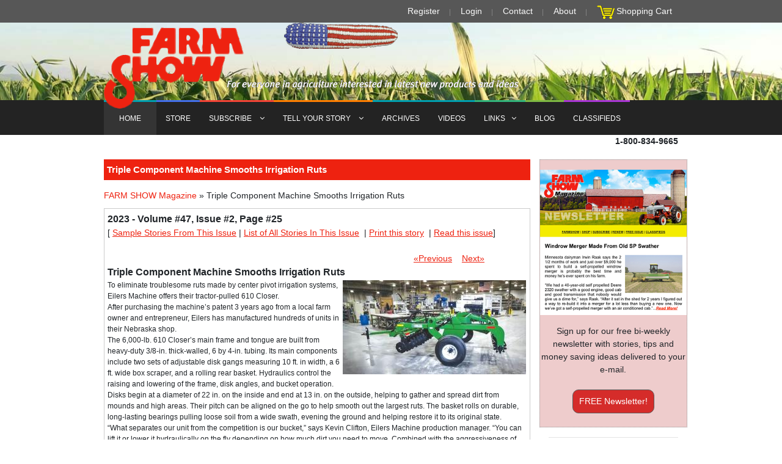

--- FILE ---
content_type: text/html; charset=iso-8859-1
request_url: https://www.farmshow.com/a_article.php?aid=38549
body_size: 43652
content:
<!DOCTYPE html PUBLIC "-//W3C//DTD XHTML 1.0 Strict//EN" "https://www.w3.org/TR/xhtml1/DTD/xhtml1-strict.dtd">

<html xmlns="https://www.w3.org/1999/xhtml" xml:lang="en">	

<head>		


<meta http-equiv="Content-Type" content="text/html; charset=ISO-8859-1" />
<meta name="viewport" content="width=device-width, initial-scale=1, maximum-scale=1">

<meta name='description' content="To eliminate troublesome ruts made by center pivot irrigation systems, Eilers Machine offers their tractor-pulled 610 Closer.
After purchasing the machine’s patent 3 years ago from a local farm owner and entrepreneur, Eilers has manufactured hundreds of units in their Nebraska shop.
The 6,000-lb. 610 Closer’s main fr..." />


<meta property="og:image" content="https://www.farmshow.com/images/articles/47/2/43819_l.jpg"/>

<meta property="og:image:secure_url" content="https://www.farmshow.com/images/articles/47/2/43819_l.jpg" />


<meta name='keywords' content="farm show magazine, farm news, farming news, Agriculture news, Ag magazine, agriculture newspaper, farm equipment, agriculture equipment, farm magazine, farm newspaper, ranching magazine, farm inventions, shop hacks, farm shop inventions, barn inventions, farm tips, farm machinery reviews, new farm machinery review, agricultural machinery, ag machinery, diy farm projects, diy farming inventions, farm technology, agricultural technology, farm projects, Ag inventions, farmers buyers guides, farming tips, ranch tips, workshop inventions, farmshow, ranching news, rural news, farm reports" />


	<meta property="og:title" content="Triple Component Machine Smooths Irrigation Ruts
" />

	
	<meta property="og:description" content="To eliminate troublesome ruts made by center pivot irrigation systems, Eilers Machine offers their tractor-pulled 610 Closer.
After purchasing the machine’s patent 3 years ago from a local farm owner..." />

	
<link rel="stylesheet" href="/template/html/default/css/modernmag-assets.min.css">
<link rel="stylesheet" href="/css/styles.css" />        
<!--
<link rel="stylesheet" type="text/css" media="screen" href="/css/anylinkmenu.css" />  

<link rel="stylesheet" type="text/css" media="screen" href="/css/navmenu.css" />  -->

     

<script type="text/javascript" src="/js/menucontents.js"></script>		

<script type="text/javascript" src="/js/anylinkmenu.js"></script>        

<script type="text/javascript" src="/js/form_validation.js?v=1.0.3"></script>        

<script type="text/javascript" src="/js/jquery-1.4.2.min.js"></script>  

 

<script type="text/javascript" src="//platform-api.sharethis.com/js/sharethis.js#property=5a047af469fde30011eef452&product=inline-share-buttons"></script>      

<script type="text/javascript">		//anylinkmenu.init("menu_anchors_class") //Pass in the CSS class of anchor links (that contain a sub menu)		anylinkmenu.init("menuanchorclass")		

</script>  

<script type="text/javascript">

		function ShowCode()

		{

			$("#validation_code_div").show();

			$("#validation_code_image").attr("src","/image.php");

		}

		</script>      

<SCRIPT LANGUAGE="JavaScript">				

<!-- Begin		

function popUp(URL) {		day = new Date();		id = day.getTime();		eval("page" + id + " = window.open(URL, '" + id + "', 'toolbar=0,scrollbars=0,location=0,statusbar=0,menubar=0,resizable=1,width=600,height=500,left = 340,top = 212');");		}		function popUpFreeBook(URL) {		day = new Date();		id = day.getTime();		eval("page" + id + " = window.open(URL, '" + id + "', 'toolbar=0,scrollbars=0,location=0,statusbar=0,menubar=0,resizable=1,width=578,height=788,left = 440,top = 312');");		}		// End -->		

</script>


<script async src="https://www.googletagmanager.com/gtag/js?id=AW-796434782"></script> <script> window.dataLayer = window.dataLayer || []; function gtag(){dataLayer.push(arguments);} gtag('js', new Date()); gtag('config', 'AW-796434782'); </script>
<script type="text/javascript">

  var _gaq = _gaq || [];

  _gaq.push(['_setAccount', 'UA-24441598-1']);

  _gaq.push(['_trackPageview']);

  (function() {

    var ga = document.createElement('script'); ga.type = 'text/javascript'; ga.async = true;

    ga.src = ('https:' == document.location.protocol ? 'https://ssl' : 'http://www') + '.google-analytics.com/ga.js';

    var s = document.getElementsByTagName('script')[0]; s.parentNode.insertBefore(ga, s);

  })();

  

function show_hide(id) {

       var e = document.getElementById(id);

       if(e.style.display == 'block')

          e.style.display = 'none';

       else

          e.style.display = 'block';

}

function show_advanced() {

    document.getElementById("keywords").style.display = 'none';

	document.getElementById("advanced").style.display = 'block';

}

function show_keywords() {

    document.getElementById("keywords").style.display = 'block';

	document.getElementById("advanced").style.display = 'none';

}

</script>		

<script type='text/javascript' src='/js/jquery-1.6.2.min.js'></script>

<script type="text/javascript" src="/js/jquery.blockui.js"></script> 

<script type='text/javascript' src='/js/jquery-ui-1.8.15.custom.min.js'></script>
<script async src="https://pagead2.googlesyndication.com/pagead/js/adsbygoogle.js?client=ca-pub-5011907672429187"
     crossorigin="anonymous"></script>

<!--
<link rel="stylesheet" href="/js/css/blitzer/jquery-ui-1.8.15.custom.css" type="text/css" media="all" />-->

<style type="text/css">

.st-btn

{

	min-width:40px !important;

	max-width:40px;

}

</style>

<title>FARM SHOW Magazine - The BEST stories about Made-It-Myself Shop Inventions, Farming and Gardening Tips, Time-saving Tricks & the Best Farm Shop Hacks, DIY Farm Projects, Tips on Boosting your farm income, time-saving farming advice, farming tractors and Agriculture equipment reviews</title>	

<meta name="p:domain_verify" content="745a04c7e3e67d2314f69e36f4e262e7"/>

<!-- Facebook Pixel Code -->
<!--<script>
  !function(f,b,e,v,n,t,s)
  {if(f.fbq)return;n=f.fbq=function(){n.callMethod?
  n.callMethod.apply(n,arguments):n.queue.push(arguments)};
  if(!f._fbq)f._fbq=n;n.push=n;n.loaded=!0;n.version='2.0';
  n.queue=[];t=b.createElement(e);t.async=!0;
  t.src=v;s=b.getElementsByTagName(e)[0];
  s.parentNode.insertBefore(t,s)}(window, document,'script',
  'https://connect.facebook.net/en_US/fbevents.js');
  fbq('init', '2248067742119628');
  fbq('track', 'PageView');
  fbq('track', 'AddToCart');
  fbq('track', 'Purchase');
  fbq('track', 'Subscribe');
</script>
<noscript><img height="1" width="1" style="display:none"
  src="https://www.facebook.com/tr?id=2248067742119628&ev=PageView&noscript=1"
/></noscript>-->
<!-- End Facebook Pixel Code -->

<meta name="google-site-verification" content="j0RXw0bHnisST4PhpNIeKTg9NNHi7c6CdwWu8T1cEEo" />

<!-- Global site tag (gtag.js) - Google Ads: 796434782 --> 
<script async src="https://www.googletagmanager.com/gtag/js?id=AW-796434782"></script> <script> window.dataLayer = window.dataLayer || []; function gtag(){dataLayer.push(arguments);} gtag('js', new Date()); gtag('config', 'AW-796434782'); </script>

<!-- Event snippet for Newsletter Signups conversion page In your html page, add the snippet and call gtag_report_conversion when someone clicks on the chosen link or button. --> 
<script> function gtag_report_conversion(url) { var callback = function () { if (typeof(url) != 'undefined') { window.location = url; } }; gtag('event', 'conversion', { 'send_to': 'AW-796434782/PPdCCOvlxp0BEN7C4vsC', 'event_callback': callback }); return false; } </script>

</head>	

<body>		<!-- Begin Main Wrapper -->		

	<div id="container">			<!-- Begin Header -->			

		<header class="clearfix">

			<div class="top-line">
				<div class="container">
					<div class="row no-gutters">
						<div class="col-md-12 col-sm-12 ">
							<ul class="info-list">
								<li>
									<a href="http://www.farmshow.com/register.php">Register</a>	
								</li>
								<li>
									 <a href="https://www.farmshow.com/login.php">Login</a> 
								</li>
								<li>
									<a href="http://www.farmshow.com/contactus.php" alt="CONTACT FARM SHOW" title="CONTACT FARM SHOW">Contact</a>
								</li>
								<li>
									<a href="http://www.farmshow.com/About-Farm-Show-Magazine.php" alt="About FARM SHOW" title="About FARM SHOW">About</a>
								</li>
								<li>
								<img src="/img/icon_cart.gif" alt="Click to View Your Shopping Cart" title="Click to View Your Shopping Cart" />&nbsp;<a href="https://www.farmshow.com/cart.php">Shopping Cart</a>
								</li>
							</ul>
						</div>	
						
					</div>
				</div>
			</div>
		

		<div class="header-banner-place">
			<div class="container">
			    <a class="navbar-brand" href="index.html" onclick="popUpFreeBook('http://www.farmshow.com/pdf/earofcornsmall.pdf');return false;" id='amap'>
				<img src="/img/farmshow-logo.png" id="header-logo" alt="" style="z-index:100;">
				</a><!--<br/>
				 <a class="navbar-brand" href="index.html" ><img src="img/left_menu.gif" alt="">
				</a><br/>
				 <a class="navbar-brand" href="index.html" ><img src="img/logo_bottom.gif" alt="">
				</a>-->
			</div>
		</div>
		<nav class="navbar navbar-expand-lg navbar-dark bg-dark" style="margin-top:-24px;">
			<div class="container">
				<button class="navbar-toggler" type="button" data-toggle="collapse" data-target="#navbarSupportedContent" aria-controls="navbarSupportedContent" aria-expanded="false" aria-label="Toggle navigation">
						<span class="navbar-toggler-icon"></span>
				</button>

				<div class="collapse navbar-collapse" id="navbarSupportedContent">
					<ul class="navbar-nav mr-auto">
						<li class="nav-item active">
							<a class="nav-link" href="http://www.farmshow.com" alt="FARM SHOW - Links to Farm & Ag articles from our latest issue, browse our Store to find Farm Show Magazine Encyclopedias, books and on DVD. Read about clever Farm Inventions & Watch Videos submitted by our readers plus so much more!" title="FARM SHOW - Links to Farm & Ag articles from our latest issue, browse our Store to find Farm Show Magazine Encyclopedias, books and on DVD. Read about clever Farm Inventions & Watch Videos submitted by our readers plus so much more!">HOME</a>
						</li>
						<li class="nav-item" >
							<a href="http://www.farmshow.com/books.php" class="nav-link features"  alt="FARM SHOW'S STORE Browse our Books, Best Farm Hacks Encyclopedias and purchase any Farm Show Magazine on DVD and much more!" title="FARM SHOW'S STORE Browse our Books, Best Farm Workshop Hacks Encyclopedias and purchase Farm Show Magazine on DVD and much more!">STORE</a>
						</li>
						<li class="nav-item drop-link">
							<a href="http://www.farmshow.com/subscription_home.php" class="nav-link  world" alt="FARM SHOW'S SUBSCRIPTION & RENEWAL,  Sign Up for a Subscription to FARM SHOW Magazine or Renew your current Subscription" title="FARM SHOW'S SUBSCRIPTION & RENEWAL, Sign Up for a Subscription to FARM SHOW Magazine or Renew your current Subscription">SUBSCRIBE <i class="fa fa-angle-down" aria-hidden="true"></i></a>
							
							<ul class="dropdown">
								<li><a href="/subscription_free.php" alt="Request a FREE Issue of FARM SHOW Magazine to see for yourself all the great shop tips, money-making ideas and time-saving tips in every issue" title="Request a FREE Issue of FARM SHOW Magazine to see for yourself all the great shop tips, money-making ideas and time-saving tips in every issue">FREE Issue Request</a></li>

								<li ><a href="/subscription_new_direct.php" alt="Get a Subscription to FARM SHOW Magazine and see for yourself all the great workshop tips, money-making ideas and time-saving farm tips in every issue" title="Get a Subscription to FARM SHOW Magazine and see for yourself all the great workshop tips, money-making ideas and time-saving farm tips in every issue">NEW Subscription</a></li>

								<li ><a href="/subscription_new_direct.php" alt="Renew your Subscription to FARM SHOW Magazine and see even more great workshop tips, money-making ideas and time-saving farm tips in every issue" title="Renew your Subscription to FARM SHOW Magazine and see even more great workshop tips, money-making ideas and time-saving farm tips in every issue">RENEW Subscription</a></li>

								<li ><a href="/subscription_gift.php" alt="Give a Gift Subscription of FARM SHOW Magazine so your friends and family can read about all the great shop tips, money-making ideas and time-saving tips in every issue" title="Give a Gift Subscription of FARM SHOW Magazine so your friends and family can read about all the great shop tips, money-making ideas and time-saving tips in every issue">GIFT Subscription</a></li>

								<li ><a href="/address_change.php" alt="Change Your Address to make sure you continue receiving your FARM SHOW Magazines delivered directly to your new home" title="Address Change Request to make sure you continue receiving your FARM SHOW Magazines delivered directly to your new home">Change Your Address</a></li>

								<li ><a href="/newsletter-signup.php" alt="Sign up to receive the FREE FARM SHOW NEWSLETTER with NEVER before published articles, more great shop tips, money-making ideas and clever time-saving tips" title="Sign up to receive the FREE FARM SHOW NEWSLETTER with NEVER before published articles, more great shop tips, money-making ideas and clever time-saving tips">FREE Newsletter</a></li>
									
							</ul>
						</li>
						<li class="nav-item drop-link">
							<a href="http://www.farmshow.com/tellus_home.php" class="nav-link sport" alt="TELL US YOUR STORY - Submit your stories and videos about your Made It Myself Shop Inventions and DIY Workshop Projects" title="TELL US YOUR STORY - Submit your stories and videos about your Made It Myself Shop Inventions and DIY Workshop Projects">TELL YOUR STORY <i class="fa fa-angle-down" aria-hidden="true"></i></a>
							<ul class="dropdown">
								<li ><a href="/bw.php" alt="Submit your stories and videos about your Best & Worst Farm Buys" title="Submit your stories and videos about your Best & Worst Farm Buys">Best & Worst Farm Buys</a></li>

								<li ><a href="/msi.php" alt="Submit your stories and videos about your Maintenance Ideas & Shop Shortcuts" title="Submit your stories and videos about your Maintenance Ideas & Shop Shortcuts">Maintenance Ideas & Shop Shortcuts</a></li>

								<li ><a href="/pi.php" alt="Submit your stories and videos about your New Farm Products & Made It Myself Inventions" title="Submit your stories and videos about your New Farm Products & Made It Myself Inventions">New Products & Made It Myself Inventions</a></li>
									
							</ul>
						</li>
						<li class="nav-item" >
							<a href="http://www.farmshow.com/archives.php" alt="SEARCH THRU 42 YEARS OF FARM SHOW MAGAZINE ARCHIVES - Find past stories about FARM SHOP INVENTIONS, TIME-SAVING TIPS, WORKSHOP HACKS and DIY Farm Projects" title="SEARCH THRU 42 YEARS OF FARM SHOW MAGAZINE ARCHIVES - Find past stories about FARM SHOP INVENTIONS, TIME-SAVING TIPS, WORKSHOP HACKS and DIY Farm Projects"> ARCHIVES</a>
						</li>
						<li class="nav-item" >
							<a href="http://www.farmshow.com/videolist.php" alt="FARM SHOW'S VIDEOS - Browse all of Farm Show's Videos of Farm Shop Inventions, Time-Saving Farming and Planting Tips and about Life of the Farm" title="FARM SHOW'S VIDEOS - Browse all of Farm Show's Videos of Farm Shop Inventions, Time-Saving Farming and Planting Tips and about Life of the Farm">VIDEOS</a>
						</li>
						<li class="nav-item drop-link">
							<a href="http://www.farmshow.com/farmwww.php" class="nav-link food" alt="More Links to Farm Shows, Agriculture and Farming-related Pages and Ag Events found on the Internet" title="More Links to Farm Shows, Agriculture and Farming-related Pages and Ag Events found on the Internet">LINKS<i class="fa fa-angle-down" aria-hidden="true"></i></a>
							<ul class="dropdown">
								
								<li><a href="https://www.youtube.com/user/FarmshowMagazine" target="new" alt="WATCH ALL OF FARM SHOW'S VIDEO ON OUR YOUTUBE CHANNEL. VIDEOS OF FARM INVENTIONS AND CLEVER TIME-SAVING TIPS AND IDEAS" title="WATCH ALL OF FARM SHOW'S VIDEO ON OUR YOUTUBE CHANNEL. VIDEOS OF FARM INVENTIONS AND CLEVER TIME-SAVING TIPS AND IDEAS">YouTube Channel</a></li>
								
								<li><a href="/FREE-Farm-Equipment-Classifieds.php" alt="BESTFARMBUYS.com and ANTIQUEFARMEQUIPMENT.COM ARE FARM SHOW MAGAZINE'S FREE ONLINE CLASSIFIED ADS WEBSITES TO HELP YOU BUY AND SELL YOUR NEW AND USED FARM EQUIPMENT AND COLLECTIBLE ANTIQUE AGRICULTURE MACHINERY" title="BESTFARMBUYS.com and ANTIQUEFARMEQUIPMENT.COM ARE FARM SHOW MAGAZINE'S FREE ONLINE CLASSIFIED ADS WEBSITES TO HELP YOU BUY AND SELL YOUR NEW AND USED FARM EQUIPMENT AND COLLECTIBLE ANTIQUE AGRICULTURE MACHINERY">FARM SHOW Classifieds</a></li>

								<li ><a href="https://www.antiquefarmequipment.com/" target="new" alt="ANTIQUEFARMEQUIPMENT.COM IS FARM SHOW MAGAZINE'S FREE ONLINE CLASSIFIED ADS WEBSITES TO HELP YOU BUY AND SELL YOUR COLLECTIBLE ANTIQUE AGRICULTURE MACHINERY" title="ANTIQUEFARMEQUIPMENT.COM IS FARM SHOW MAGAZINE'S FREE ONLINE CLASSIFIED ADS WEBSITES TO HELP YOU BUY AND SELL YOUR COLLECTIBLE ANTIQUE AGRICULTURE MACHINERY">AntiqueFarmEquipment.com</a></li>

								<li ><a href="https://www.bestfarmbuys.com/" target="new" alt="BESTFARMBUYS.com IS FARM SHOW MAGAZINE'S FREE ONLINE CLASSIFIED ADS WEBSITES TO HELP YOU BUY AND SELL YOUR NEW AND USED FARM EQUIPMENT AND AGRICULTURE MACHINERY" title="BESTFARMBUYS.com IS FARM SHOW MAGAZINE'S FREE ONLINE CLASSIFIED ADS WEBSITES TO HELP YOU BUY AND SELL YOUR NEW AND USED FARM EQUIPMENT AND AGRICULTURE MACHINERY">BestFarmBuys.com</a></li>

								<li ><a href="/view_farmwww.php?link_cat=1" target="blank">Farm & Ag Publications</a></li>

								<li ><a href="/view_farmwww.php?link_cat=2" target="blank">Agriculture Search</a></li>

								<li ><a href="/view_farmwww.php?link_cat=3" target="blank">Antique Tractors</a></li>

								<li><a href="/view_farmwww.php?link_cat=4" target="blank">Farm Equipment Shows</a></li>

								<li><a href="/view_farmwww.php?link_cat=5" target="blank">Inventing & Patenting</a></li>

								<li><a href="/view_farmwww.php?link_cat=6" target="blank">Machinery Talk Sites</a></li>

								<li><a href="/view_farmwww.php?link_cat=7" target="blank">Miscellaneous</a></li>

								<li><a href="/sitemap.php" target="blank" alt="BROWSE THE SITEMAP OF OUR WEBSITES DIRECTORY TO FIND ALL THE PAGES YOU ARE LOOKING FOR" title="BROWSE THE SITEMAP OF OUR WEBSITES DIRECTORY TO FIND ALL THE PAGES YOU ARE LOOKING FOR">SITEMAP</a></li>
									
							</ul>
						</li>
						<li class="nav-item" >
							<a href="/blog.php" class="nav-link tech"  alt="FARM SHOW Blog / Editor's Notebook - More interesting farm stories & shop tips from the Editor of FARM SHOW Magazine" title="FARM SHOW Blog / Editor's Notebook - More interesting farm stories & shop tips from the Editor of FARM SHOW Magazin">BLOG</a>
						</li>
						<li class="nav-item" >
							<a href="/FREE-Farm-Equipment-Classifieds.php" class="nav-link fashion"  alt="BESTFARMBUYS.com and ANTIQUEFARMEQUIPMENT.COM ARE FARM SHOW MAGAZINE'S FREE ONLINE CLASSIFIED ADS WEBSITES TO HELP YOU BUY AND SELL YOUR NEW AND USED FARM EQUIPMENT AND COLLECTIBLE ANTIQUE AGRICULTURE MACHINERY" title="BESTFARMBUYS.com and ANTIQUEFARMEQUIPMENT.COM ARE FARM SHOW MAGAZINE'S FREE ONLINE CLASSIFIED ADS WEBSITES TO HELP YOU BUY AND SELL YOUR NEW AND USED FARM EQUIPMENT AND COLLECTIBLE ANTIQUE AGRICULTURE MACHINERY">CLASSIFIEDS</a>
						</li>
					</ul>
						<!--<form class="form-inline my-2 my-lg-0">
							<input class="form-control mr-sm-2" type="search" placeholder="Search for..." aria-label="Search">
							<button class="btn btn-primary my-2 my-sm-0" type="submit"><i class="fa fa-search"></i></button>
						</form>-->
				</div>
			</div>
		</nav>
	</header>
 <!-- End Header -->			
 <!-- Begin Date/Number Container -->				
    <div class="container">
	 <div class="float-right">	
 <p>	 
<!--
	<SCRIPT LANGUAGE="JavaScript">

	 <!-- Begin

	 var months=new Array(13);

	 months[1]="January";

	 months[2]="February";

	 months[3]="March";

	 months[4]="April";

	 months[5]="May";

	 months[6]="June";

	 months[7]="July";

	 months[8]="August";

	 months[9]="September";

	 months[10]="October";

	 months[11]="November";

	 months[12]="December";

	 var time=new Date();

	 var lmonth=months[time.getMonth() + 1];

	 var date=time.getDate();

	 var year=time.getYear();

	 if (year < 2000)    

 

	   year = year + 1900; 

	 

	 document.write("" + lmonth + " ");

	 document.write(date + ", " + year + "");

 

	 </SCRIPT>

	 &nbsp;&nbsp;&bull;&nbsp;&nbsp;
	 -->

	 <span class="bold">1-800-834-9665</span></p>				

	 </div>		
</div>	 
	 <!-- End Date/Number Container --><!--https://www.farmshow.com/images/articles/47/2/43819_l.jpg--><script type="text/javascript">
var number_free_stories="1";
var remaining_free_stories="2";
var subscriber="false";
//console.log("subscriber="+subscriber+",number_free_stories="+number_free_stories+",remaining_free_stories="+remaining_free_stories);
function print_page() {
  pwin = window.open("a_article_print.php?aid=38549","_blank");
}
function show_picture(gid){
	var img_span = gid + '_l';
	show_hide(img_span);
	var strheight = $(window).height();
	var strwidth = $(window).width();
	var img_dimemsion;
	if (strheight<strwidth){
		strheight += -50;
		img_dimemsion = 'h=' + strheight;
		}
		else
		{
		strwidth += -30;
		img_dimemsion = 'w=' + strwidth;
		}
	var img_id = '#img_' + gid;
	var img_src = '/images/resize.php?' + img_dimemsion + '&img=/images/articles/47/2/' + gid + '_l.jpg';
	$(img_id).attr('src',img_src);
	
}
//Used to show dialog for non-registered users.
$(function() {
	//if((remaining_free_stories==0||number_free_stories==1)&&subscriber=="false")
		if(subscriber=="false")
	{
		setTimeout(function(){ 
			$( "#dialog-modal" ).dialog({
				  height: 200,
				  modal: true
				});
		}, 10000);
	
	}
});
</script>
<style>
.ui-widget-header{
	background-color:#f00;
	color:#fff;
}
</style>
<!-- Begin Column Wrapper -->
<section id="content-section">
	<div class="container">
		<div class="row">
			<div class="col-lg-9">
				<div class="boxLongHeader"><p>Triple Component Machine Smooths Irrigation Ruts
</p></div>
				 <div style="margin-bottom:10px;">
<a href="index.php">FARM SHOW Magazine</a> &raquo; 
Triple Component Machine Smooths Irrigation Ruts
<span style="float:right;">
&nbsp;</span>
</div>
<div class="post-content">

<div id="dialog-modal" title="FREE STORY!" style="display:none;">
  <div align="center">You have 2 free stories remaining.<br>
  <br>
  <h3><a href="/subscription_home.php">SUBSCRIBE OR RENEW NOW</a></h3>
  (If your subscription is current, <a href="/login.php">click here to <b style="color:#f00;">Login</b> or <b style="color:#f00;">Register</b></a>.)
  </div>
</div>
<!-- INSERT PAGE CONTENT HERE -->
<div >

	<div><div style='font-size:16px;font-weight:bold;'><b>2023&nbsp;-&nbsp;Volume #47, Issue #2, Page #25 </b></div>[&nbsp;<a href='view_issue.php?i_id=342' target='blank'>Sample Stories From This Issue</a>&nbsp;|&nbsp;<a href='a_issue.php?volume=47&issue=2' target='blank'>List of All Stories In This Issue</a>	&nbsp;|&nbsp;<a href="#" onClick="print_page();">Print this story</a>
	&nbsp;|&nbsp;<a href='javascript:void(0);' onclick='window.open("articles/fsFlexIssues/47.2/index.php","","width=800,height=800")'>Read this issue</a>] </div><br><div style='width:90%;text-align:right;'>&nbsp;&nbsp;&nbsp;&nbsp;<a href='?aid=38548'>&laquo;Previous</a>&nbsp;&nbsp;&nbsp;&nbsp;<a href='?aid=38550'>Next&raquo;</a>	</div>
</div>
<div style='font-size:16px;font-weight:bold;'>
Triple Component Machine Smooths Irrigation Ruts
</div>

<table border='0' style='float:right'><tr><td><span onClick="show_picture('43819')" style="cursor:pointer;"><img src='/images/resize.php?w=300&amp;img=/images/articles/47/2/43819_l.jpg' style='float:right'></span><span id='43819_l' style='display:none;position:fixed;top:10px;left:10px;background:#ffffff;' class="photo" onClick="show_hide('43819_l')"><div style="color:grey;font-size:x-large;cursor:pointer;" align="right">&#10006;</div><img id='img_43819'src='/images/ajax-loader.gif'></span></td></tr></table>To eliminate troublesome ruts made by center pivot irrigation systems, Eilers Machine offers their tractor-pulled 610 Closer.<br />
After purchasing the machine’s patent 3 years ago from a local farm owner and entrepreneur, Eilers has manufactured hundreds of units in their Nebraska shop.<br />
The 6,000-lb. 610 Closer’s main frame and tongue are built from heavy-duty 3/8-in. thick-walled, 6 by 4-in. tubing. Its main components include two sets of adjustable disk gangs measuring 10 ft. in width, a 6 ft. wide box scraper, and a rolling rear basket. Hydraulics control the raising and lowering of the frame, disk angles, and bucket operation.<br />
Disks begin at a diameter of 22 in. on the inside and end at 13 in. on the outside, helping to gather and spread dirt from mounds and high areas. Their pitch can be aligned on the go to help smooth out the largest ruts. The basket rolls on durable, long-lasting bearings pulling loose soil from a wide swath, evening the ground and helping restore it to its original state.<br />
“What separates our unit from the competition is our bucket,” says Kevin Clifton, Eilers Machine production manager. “You can lift it or lower it hydraulically on the fly depending on how much dirt you need to move. Combined with the aggressiveness of the disk angles, you can pull a little or a lot of soil to fill ruts.”<br />
The machine is adjustable via the front leveling bar and features two top-center springs for fine-tuning the front height.<br />
610 Closers are available from distributors throughout North America. Cost is dealer influenced but generally ranges from $24,000 to $25,000 plus S&H.<br />
Contact: FARM SHOW Followup, Kevin Clifton, Eilers Machine and Welding, 600 East Commerce Road, Lexington, Neb. 68850 (ph 308-324-3751; kclifton@eilersmachine.com; www.eilersmachine.com).<br><br><a href="a_download_page.php?aid=Mzg1NDk="><img src="/img/download-story.png" ><br>&nbsp;&nbsp;Click here to download page story appeared in.</a><br><br><a href='javascript:void(0);' onclick='window.open("articles/fsFlexIssues/47.2/index.php","","width=800,height=800")'><img src="/img/entire-issue.png" ><br>&nbsp;&nbsp;Click here to read entire issue</a><br><Br><p><div class='sharethis-inline-share-buttons'></div></p><br>
<br><div id='divKeywords' style='display:none;'>Triple Component Machine Smooths Irrigation Ruts  MISCELLANEOUS EQUIPMENT Earth Movers To eliminate troublesome ruts made by center pivot irrigation systems  Eilers Machine offers their tractor-pulled 610 Closer  After purchasing the machine’s patent 3 years ago from a local farm owner and entrepreneur  Eilers has manufactured hundreds of units in their Nebraska shop  The 6 000-lb  610 Closer’s main frame and tongue are built from heavy-duty 3/8-in  thick-walled  6 by 4-in  tubing  Its main components include two sets of adjustable disk gangs measuring 10 ft  in width  a 6 ft  wide box scraper  and a rolling rear basket  Hydraulics control the raising and lowering of the frame  disk angles  and bucket operation  Disks begin at a diameter of 22 in  on the inside and end at 13 in  on the outside  helping to gather and spread dirt from mounds and high areas  Their pitch can be aligned on the go to help smooth out the largest ruts  The basket rolls on durable  long-lasting bearings pulling loose soil from a wide swath  evening the ground and helping restore it to its original state  “What separates our unit from the competition is our bucket ” says Kevin Clifton  Eilers Machine production manager  “You can lift it or lower it hydraulically on the fly depending on how much dirt you need to move  Combined with the aggressiveness of the disk angles  you can pull a little or a lot of soil to fill ruts ” The machine is adjustable via the front leveling bar and features two top-center springs for fine-tuning the front height  610 Closers are available from distributors throughout North America  Cost is dealer influenced but generally ranges from $24 000 to $25 000 plus S&H  Contact: FARM SHOW Followup  Kevin Clifton  Eilers Machine and Welding  600 East Commerce Road  Lexington  Neb  68850  ph 308-324-3751; kclifton@eilersmachine com; www eilersmachine com  </div><div style='width:100%;text-align:center;font-style:italic;'>To read the rest of this story, download this issue below or click <a href="/login.php">here</a> to register with your account number.</div>
<form method="get" action="cart.php" name='frmIssue'>
<input type="hidden" name="ItemID" value="47-2">
<input type="hidden" name="ItemCode" value="IS101">
<input type="hidden" name="item_quantity" value="1">
<input type="hidden" name="Action" value="add">
<script type='text/javascript'>
function SetItemName()
{
  if(document.frmIssue.item_price.selectedIndex==0)
	{
	  document.frmIssue.ItemName.value="FARM SHOW Issue - Vol 47 Issue 2 - Instant PDF Download";
		document.frmIssue.item_attribute.value="E";
	}
	else
	{
	  document.frmIssue.ItemName.value="FARM SHOW Issue - Vol 47 Issue 2 - Hard Copy";
		document.frmIssue.item_attribute.value="H";
	}
}
</script>
<div class="row">
<div class="col-lg-6 col-md-6">

<div style='font-size:16px;font-weight:bold;'>Order the Issue Containing This Story</div>
<div class="row">
<div class="col-lg-7 col-md-7 col-sm-6">
	<input type='hidden' name='item_attribute' value='E' />
          <input type='hidden' name='ItemName' value='FARM SHOW Issue - Vol 47 Issue 2 - Instant PDF Download'><select name='item_price' onchange='SetItemName()'><option value='4.95'>Instant PDF Download- $4.95</option></select>	</div>
	<div class="col-lg-5 col-md-5 col-sm-6">
	<input type='submit' border='0' value='Add To Cart' style="padding:0 5px">	</div>
</div>
</div>
</form>
<!--
<table border="0" cellspacing="10">
<form action="/product_detail.php" method="get">
<input type="hidden" name="pid" value="5">
<tr>
<td align="center"><img src="/images/dvd_200.jpg" border="1" width="200" height="216"></td>
<td style="padding-right:10px; text-align:center;" valign="top" align="center"><br />
All 50 years of back issues are contained on this one DVD-Rom. You can easily look up a specific issue or browse through all of our previous issues at your leisure.<br />
<br />
<br />
Order DVD-ROM Of All Back Issues<br />
<input type="submit" value="DVD-ROM - $39.95 US"></td>
</tr>
</form>
</table>
-->

<div class="col-lg-6 col-md-6">
<b>2023&nbsp;-&nbsp;Volume #47, Issue #2</b><br/><a href='javascript:void(0);' onclick='window.open("articles/fsFlexIssues/47.2/index.php","","width=800,height=800")'><img src='images/issuefull/202303072144502.jpg' alt='' width='250' style='border:1px solid #333;' /></a></div>
</div>

<!-- END PAGE CONTENT -->
</div>			
			</div>
			<!-- End Column -->
			<div class="col-lg-3">
				<div class="row">
	<!--<div class="pull-left">
		<div style="margin-left:10px;padding:4px;">
			<a href="/subscription_new_direct.php"><img src="/images/SUBSCRIBE-BOX-wBONUS-BOOK.jpg" alt="Quickly & Easily Subscribe to FARM SHOW Magazine - FULL of Farming News, Ag reviews, Farm Shop Inventions, DIY Projects, Farm Hacks, Farming Tips" title="Quickly & Easily SUBSCRIBE TO FARM SHOW Magazine - FULL of Farming News, Ag reviews, Farm Shop Inventions, DIY Projects, Farm Hacks, Farming Tips" width="200"  /></a>
		</div>
		<div style="margin-left:16px;padding:4px;">
			<a href="/subscription_new_direct.php"><img src="/img/subscribe_now.gif" alt="Quickly & Easily Subscribe Now to FARM SHOW Magazine - FULL of the latest Agriculture News, Ag reviews, Farm Workshop Inventions, DIY Projects, workshop Hacks, Farming Tips and more" title="Quickly & Easily Subscribe Now to FARM SHOW Magazine - FULL of Farming News, Ag reviews, Farm Shop Inventions, DIY Projects, Farm Hacks, Farming Tips" width="146" height="22" /></a>
		</div>
	</div>-->
	

		<div class="editorBox" style="border:1px dotted #999;background-color:#ecc;">
				
				<!-- TODO: remove hack for logo image -->
				<p>
				<center>
				  <a href="/newsletter-signup.php"><img src="/images/home-newsletter.png" alt="Sign up for our Free bi-weekly newsletter with stories, tips and money saving ideas delivered to your e-mail." width="240" /></a>
				</center>
				</p>
				<!-- BEGIN: Constant Contact Email List Form Button --><div align="center" >
				<p>
				Sign up for our free bi-weekly newsletter with stories, tips and money saving ideas delivered to your e-mail.
				</p>
				<p style="padding:6px;">
				<a href="/newsletter-signup.php" class="button" style="background-color: rgb(213, 44, 42); border: 1px solid rgb(91, 91, 91); color: rgb(255, 255, 255); display: inline-block; padding: 8px 10px; text-shadow: none; border-top-left-radius: 10px; border-top-right-radius: 10px; border-bottom-right-radius: 10px; border-bottom-left-radius: 10px;" target="">FREE Newsletter!</a>
				</p>
				</div>
		</div>
	
	<div class="clearfix"></div>
</div>
<hr />

<div  style="color:black;font-weight:bold;padding-bottom:7px;"><br />FREE CLASSIFIED ADS Sponsored by FARM SHOW</div>
<div class="row">
	<div class="pull-left">
		<div style="margin-left:15px;color:red;font-weight:bold;padding-bottom:4px;">	
		<a href="/FREE-Farm-Equipment-Classifieds.php">FARM EQUIPMENT<br />NEW & USED | BUY & SELL</div>
		<div class="image">
		<img src="/images/BFB-BOX160.png" alt="BestFarmBuys.com - FREE Online Classified Ads to Buy & Sell Your New & Used Farm Equipment, Harvesting Machinery, Ranching Equipment & ANYTHING AG RELATED! Find a Great Deal on Farm Equipment or make some money selling yours" title="BestFarmBuys.com - FREE Online Classified Ads to Buy & Sell Your New & Used Farm Equipment, Harvesting Machinery, Ranching Equipment & ANYTHING AG RELATED!" width="160" height="" /></a>
		</div>
		<hr />
	</div>
	<div class="pull-left">
		<div  style="margin-left:20px; color:red;font-weight:bold;padding-bottom:4px;">	<a href="/FREE-Farm-Equipment-Classifieds.php" target="_blank">ANTIQUE FARM<br />EQUIPMENT | BUY & SELL</div>
		<div class="image ">
		<img src="/images/AFE-BOX160.png" alt="AntiqueFarmEquipment.com - FREE Online Classified Ads to Buy & Sell Your ANTIQUE Farm Equipment, Collectible Farming Machinery, old Ag Equipment, Farm Tools, barn finds, rusty gold, ANYTHING FARM & AG RELATED" title="AntiqueFarmEquipment.com - FREE Online Classified Ads to Buy & Sell Your ANTIQUE Farm Equipment, Collectible Farming Machinery, old Ag Equipment, Farm Tools, barn finds, rusty gold, ANYTHING FARM & AG RELATED" width="160" height="" /></a>
		</div>
		<hr />
	</div>
</div>
		

			
						<!--
						<div class="leftColumnHeader">
							<p>STORE</p>
						</div>
						<p class="links">
							<a href="http://www.farmshow.com/books.php">Books</a><br />
							<a href="http://www.farmshow.com/cdrom.php">Back Issue DVD-ROM</a><br />
							<a href="http://www.farmshow.com/amazing_inventions_dvd.php">DVDs</a><br />
							<a href="http://www.farmshow.com/archives.php">Back Issues</a><br />
							<br /><br />
						</p>
                        <div class="separator"></div>
						<div class='image alignLeft'><a href='archives.php'><img src='img/search_index.gif' alt='Search border='0' title='Search' /></a></div>
						

						<div class="image alignLeft"><a href="http://www.farmshow.com/tellus_home.php"><img src="img/send_us_ideas.gif" alt="Send Us Your Farm Shop Ideas & Inventions" title="Send Us Your Farm Inventions and Time-saving Ideas" width="166" height="42" /></a></div>
                       <div class="image alignLeft"><a href="http://www.farmshow.com/subscription_free.php"><img src="img/free_issue_left.gif" alt="Request A FREE Issue of FARM SHOW Magazine today" title="Request A FREE Issue of FARM SHOW Magazine today" /></a></div>
						<div class="image alignLeft"><a target="new" href="http://www.bestfarmbuys.com/"><img src="img/classified.gif" alt="FREE Online Classifieds to Buy & Sell Your Farm Equipment & Machinery" title="FREE Online Classified Ads to Buy & Sell Your New & Used Farm Equipment, Harvesting Machinery, Ranching Equipment & ANYTHING AG RELATED! Find a Great Deal on Farm Equipment or make some money selling yours" /></a></div>
						-->			</div>
		</div>
	</div>
</section>
<!-- Begin Constant Contact Active Forms -->
<script> var _ctct_m = "af8b138c2327c8886bba1ef8c3a46e0f"; </script>
<script id="signupScript" src="//static.ctctcdn.com/js/signup-form-widget/current/signup-form-widget.min.js" async defer></script>
<!-- End Constant Contact Active Forms -->

<!-- Begin Footer -->
	<footer>
		<div class="container">
			<div class="up-footer">
				<div class="row">
					<div class="col-lg-3 col-md-6">
						<p>	FARM SHOW Magazine<br />
							P.O. Box 1029<br />
							Lakeville, MN 55044<br />
							Order by Phone 800-834-9665
						</p>
					</div>
					<div class="col-lg-3 col-md-6">
						<p>
							<a href="http://www.farmshow.com/subscription_home.php" alt="SUBSCRIBE TO FARM SHOW MAGAZINE WITH DISCOUNTS FOR 1-3 YEAR SUBSCRIPTIONS" title="SUBSCRIBE TO FARM SHOW MAGAZINE WITH DISCOUNTS FOR 1-3 YEAR SUBSCRIPTIONS">SUBSCRIBE</a><br />

							<a href="http://www.farmshow.com/subscription_free.php" alt="REQUEST A FREE ISSUE OF FARM SHOW MAGAZINE TO READ FOR YOURSELF ABOUT ALL THE GREAT FARM INVENTIONS, SHOP TIPS AND TIME-SAVING IDEAS IN EVERY ISSUE" title="REQUEST A FREE ISSUE OF FARM SHOW MAGAZINE TO READ FOR YOURSELF ABOUT ALL THE GREAT FARM INVENTIONS, SHOP TIPS AND TIME-SAVING IDEAS IN EVERY ISSUE">FREE Issue Request</a><br />

							<a href="http://www.farmshow.com/books.php" alt="BROWSE ALL OF FARM SHOW'S BOOKS, ENCYCLOPEDIAS AND DVDS IN OUR STORE, FULL OF GREAT SHOP INVENTIONS, FARMING TIPS AND TIME-SAVING IDEAS IN EVERY ISSUE" title="TELL A FRIEND ABOUT FARM SHOW MAGAZINE SO THEY CAN READ FOR THEMSELF ABOUT ALL THE GREAT FARM INVENTIONS, SHOP TIPS AND TIME-SAVING IDEAS">SHOP our STORE</a><br />
                            
                            <A HREF="http://www.farmshow.com/sitemap.php" alt="BROWSE OUR SITEMAP TO FIND ANY PAGE ON THE FARM SHOW WEBSITE AND ALL OF FARM SHOW'S BOOKS, ENCYCLOPEDIAS AND DVDS IN OUR STORE, FULL OF GREAT SHOP INVENTIONS, FARMING TIPS AND TIME-SAVING IDEAS IN EVERY ISSUE" title="BROWSE OUR SITEMAP TO FIND ANY PAGE ON THE FARM SHOW WEBSITE AND ALL OF FARM SHOW'S BOOKS, ENCYCLOPEDIAS AND DVDS IN OUR STORE, FULL OF GREAT SHOP INVENTIONS, FARMING TIPS AND TIME-SAVING IDEAS IN EVERY ISSUE">SITEMAP</a><br />
                            
                           <!-- 
                           <A HREF="javascript:popUp('http://www.farmshow.com/tellafriend.php')" alt="TELL A FRIEND ABOUT FARM SHOW MAGAZINE SO THEY CAN READ FOR THEMSELF ABOUT ALL THE GREAT FARM INVENTIONS, SHOP TIPS AND TIME-SAVING IDEAS IN EVERY ISSUE" title="TELL A FRIEND ABOUT FARM SHOW MAGAZINE SO THEY CAN READ FOR THEMSELF ABOUT ALL THE GREAT FARM INVENTIONS, SHOP TIPS AND TIME-SAVING IDEAS IN EVERY ISSUE">Tell A Friend</a><br />
                           -->
						</p>
					</div>
					
					<div class="col-lg-3 col-md-6">
						<!--<div class="separator"></div>-->
						<a href="https://www.facebook.com/FARMSHOWMagazine" target="_blank"><img src="/images/social/facebook.png" width="30" height="30" alt="FOLLOW FARM SHOW MAGAZINE ON FACEBOOK" title="FOLLOW FARM SHOW MAGAZINE ON FACEBOOK"></a>

						<a href="https://twitter.com/FarmShow" target="_blank"><img src="/images/social/twitter.png" width="30" height="30" alt="FOLLOW FARM SHOW MAGAZINE ON TWITTER" title="FOLLOW FARM SHOW MAGAZINE ON TWITTER"></a>

						<a href='http://www.pinterest.com/farmshow/' target="_blank"><img src="/images/social/pinterest.png" width="30" height="30" alt="FOLLOW FARM SHOW MAGAZINE ON PINTEREST" title="FOLLOW FARM SHOW MAGAZINE ON PINTEREST"></a>

						
						<!--

						<a href="https://plus.google.com/107754018823496096121/about" target="_blank"><img src="/images/social/googleplus.png" width="30" height="30" alt="FOLLOW FARM SHOW MAGAZINE ON GOOGLE+"></a>

						-->

						<a href="javascript:popUp('http://www.farmshow.com/tellafriend.php')"><img src="/images/email.jpg" width="30"></a>

						<a href="https://www.youtube.com/user/FarmshowMagazine" target="_blank"><img src="/images/social/youtube.png" width="30" height="30" alt="FOLLOW FARM SHOW MAGAZINE'S CHANNEL ON YOUTUBE" title="FOLLOW FARM SHOW MAGAZINE ON YOUTUBE"></a>

						
						
						
						
					</div>

					
					<div class="col-lg-3 col-md-6">
                        <!--<div class="separator"></div>-->
						<p class="giveAGift"><a href="http://www.farmshow.com/subscription_gift.php">GIVE A GIFT SUBSCRIPTION</a>&nbsp;<img src="/img/tiny_arrow.gif" alt="GIVE A GIFT SUBSCRIPTION OF FARM SHOW MAGAZINE" title="GIVE A GIFT SUBSCRIPTION OF FARM SHOW MAGAZINE" /></p>

						<div class="zineImage"><img src="/img/farm_show_footer.gif" alt="GIVE A GIFT SUBSCRIPTION OF FARM SHOW MAGAZINE" title="GIVE A GIFT SUBSCRIPTION OF FARM SHOW MAGAZINE" width="221" height="66" /></div>
					</div>
				</div>
			</div>
		</div>
		<div class="down-footer">
			<div class="container">
				<div class="float-left">

					<p>&copy;2026 FARM SHOW Magazine - All Rights Reserved.&nbsp;<a href="http://www.farmshow.com/contactus.php">Contact</a>&nbsp;|&nbsp;<a href="http://www.farmshow.com/policies.php">Terms</a></p>
				</div>
				<div class="float-right">
					<img src="/images/AMAZON-PAY-752.png" width="73" height="18" alt="AMAZON PAY - SHOP SECURELY ON FARM SHOW USING YOUR AMAZON ACCOUNT" title="SHOP SECURELY ON FARM SHOW USING YOUR AMAZON ACCOUNT" />&nbsp;&nbsp;&nbsp;<img src="/img/logo_google.gif" alt="SHOP SECURELY ON FARM SHOW USING YOUR PAYPAL ACCOUNT" title="SHOP SECURELY ON FARM SHOW USING YOUR PAYPAL ACCOUNT" />&nbsp;&nbsp;&nbsp;<img src="/img/logo_mc.gif" alt="Shop Securely on Farm Show using Mastercard" title="Shop Securely on Farm Show using Mastercard" />&nbsp;&nbsp;&nbsp;<img src="/img/logo_visa.gif" alt="Shop Securely on Farm Show using Visa" title="Shop Securely on Farm Show using Visa" />&nbsp;&nbsp;&nbsp;<img src="/img/logo_discover.gif" alt="Shop Securely on Farm Show using Discover" title="Shop Securely on Farm Show using Discover" />&nbsp;&nbsp;&nbsp;<img src="/img/logo_amex.gif" alt="Shop Securely on Farm Show using American Express" title="Shop Securely on Farm Show using American Express American Express" />&nbsp;&nbsp;&nbsp;<img src="/img/secure_shopping.gif" alt="Secure Online Shopping on Farm Show using 128 bit encryption" title="Secure Online Shopping on Farm Show using 128 bit encryption" />

				</div>
			</div>
				<!-- End Footer -->
		</div>
	</footer>

		<!-- Begin Constant Contact Active Forms -->

<script> var _ctct_m = "af8b138c2327c8886bba1ef8c3a46e0f"; </script>

<script id="signupScript" src="//static.ctctcdn.com/js/signup-form-widget/current/signup-form-widget.min.js" async defer></script>

<!-- End Constant Contact Active Forms -->

<!-- END PAGE CONTENT -->
	</div>
		<!-- End Main Wrapper -->
	<script src="/template/html/default/js/modernmag-plugins.min.js"></script>
	<script src="/template/html/default/js/popper.js"></script>
	<script src="/template/html/default/js/bootstrap.min.js"></script>
    <script src="https://maps.google.com/maps/api/js?key=AIzaSyCiqrIen8rWQrvJsu-7f4rOta0fmI5r2SI&amp;sensor=false&amp;language=en"></script>
	<script src="/template/html/default/js/gmap3.min.js"></script>
	<script src="/template/html/default/js/script.js"></script>
</body>

</html>

--- FILE ---
content_type: text/html; charset=utf-8
request_url: https://www.google.com/recaptcha/api2/anchor?ar=1&k=6LfHrSkUAAAAAPnKk5cT6JuKlKPzbwyTYuO8--Vr&co=aHR0cHM6Ly93d3cuZmFybXNob3cuY29tOjQ0Mw..&hl=en&v=PoyoqOPhxBO7pBk68S4YbpHZ&size=invisible&anchor-ms=20000&execute-ms=30000&cb=8nj857trkry8
body_size: 49349
content:
<!DOCTYPE HTML><html dir="ltr" lang="en"><head><meta http-equiv="Content-Type" content="text/html; charset=UTF-8">
<meta http-equiv="X-UA-Compatible" content="IE=edge">
<title>reCAPTCHA</title>
<style type="text/css">
/* cyrillic-ext */
@font-face {
  font-family: 'Roboto';
  font-style: normal;
  font-weight: 400;
  font-stretch: 100%;
  src: url(//fonts.gstatic.com/s/roboto/v48/KFO7CnqEu92Fr1ME7kSn66aGLdTylUAMa3GUBHMdazTgWw.woff2) format('woff2');
  unicode-range: U+0460-052F, U+1C80-1C8A, U+20B4, U+2DE0-2DFF, U+A640-A69F, U+FE2E-FE2F;
}
/* cyrillic */
@font-face {
  font-family: 'Roboto';
  font-style: normal;
  font-weight: 400;
  font-stretch: 100%;
  src: url(//fonts.gstatic.com/s/roboto/v48/KFO7CnqEu92Fr1ME7kSn66aGLdTylUAMa3iUBHMdazTgWw.woff2) format('woff2');
  unicode-range: U+0301, U+0400-045F, U+0490-0491, U+04B0-04B1, U+2116;
}
/* greek-ext */
@font-face {
  font-family: 'Roboto';
  font-style: normal;
  font-weight: 400;
  font-stretch: 100%;
  src: url(//fonts.gstatic.com/s/roboto/v48/KFO7CnqEu92Fr1ME7kSn66aGLdTylUAMa3CUBHMdazTgWw.woff2) format('woff2');
  unicode-range: U+1F00-1FFF;
}
/* greek */
@font-face {
  font-family: 'Roboto';
  font-style: normal;
  font-weight: 400;
  font-stretch: 100%;
  src: url(//fonts.gstatic.com/s/roboto/v48/KFO7CnqEu92Fr1ME7kSn66aGLdTylUAMa3-UBHMdazTgWw.woff2) format('woff2');
  unicode-range: U+0370-0377, U+037A-037F, U+0384-038A, U+038C, U+038E-03A1, U+03A3-03FF;
}
/* math */
@font-face {
  font-family: 'Roboto';
  font-style: normal;
  font-weight: 400;
  font-stretch: 100%;
  src: url(//fonts.gstatic.com/s/roboto/v48/KFO7CnqEu92Fr1ME7kSn66aGLdTylUAMawCUBHMdazTgWw.woff2) format('woff2');
  unicode-range: U+0302-0303, U+0305, U+0307-0308, U+0310, U+0312, U+0315, U+031A, U+0326-0327, U+032C, U+032F-0330, U+0332-0333, U+0338, U+033A, U+0346, U+034D, U+0391-03A1, U+03A3-03A9, U+03B1-03C9, U+03D1, U+03D5-03D6, U+03F0-03F1, U+03F4-03F5, U+2016-2017, U+2034-2038, U+203C, U+2040, U+2043, U+2047, U+2050, U+2057, U+205F, U+2070-2071, U+2074-208E, U+2090-209C, U+20D0-20DC, U+20E1, U+20E5-20EF, U+2100-2112, U+2114-2115, U+2117-2121, U+2123-214F, U+2190, U+2192, U+2194-21AE, U+21B0-21E5, U+21F1-21F2, U+21F4-2211, U+2213-2214, U+2216-22FF, U+2308-230B, U+2310, U+2319, U+231C-2321, U+2336-237A, U+237C, U+2395, U+239B-23B7, U+23D0, U+23DC-23E1, U+2474-2475, U+25AF, U+25B3, U+25B7, U+25BD, U+25C1, U+25CA, U+25CC, U+25FB, U+266D-266F, U+27C0-27FF, U+2900-2AFF, U+2B0E-2B11, U+2B30-2B4C, U+2BFE, U+3030, U+FF5B, U+FF5D, U+1D400-1D7FF, U+1EE00-1EEFF;
}
/* symbols */
@font-face {
  font-family: 'Roboto';
  font-style: normal;
  font-weight: 400;
  font-stretch: 100%;
  src: url(//fonts.gstatic.com/s/roboto/v48/KFO7CnqEu92Fr1ME7kSn66aGLdTylUAMaxKUBHMdazTgWw.woff2) format('woff2');
  unicode-range: U+0001-000C, U+000E-001F, U+007F-009F, U+20DD-20E0, U+20E2-20E4, U+2150-218F, U+2190, U+2192, U+2194-2199, U+21AF, U+21E6-21F0, U+21F3, U+2218-2219, U+2299, U+22C4-22C6, U+2300-243F, U+2440-244A, U+2460-24FF, U+25A0-27BF, U+2800-28FF, U+2921-2922, U+2981, U+29BF, U+29EB, U+2B00-2BFF, U+4DC0-4DFF, U+FFF9-FFFB, U+10140-1018E, U+10190-1019C, U+101A0, U+101D0-101FD, U+102E0-102FB, U+10E60-10E7E, U+1D2C0-1D2D3, U+1D2E0-1D37F, U+1F000-1F0FF, U+1F100-1F1AD, U+1F1E6-1F1FF, U+1F30D-1F30F, U+1F315, U+1F31C, U+1F31E, U+1F320-1F32C, U+1F336, U+1F378, U+1F37D, U+1F382, U+1F393-1F39F, U+1F3A7-1F3A8, U+1F3AC-1F3AF, U+1F3C2, U+1F3C4-1F3C6, U+1F3CA-1F3CE, U+1F3D4-1F3E0, U+1F3ED, U+1F3F1-1F3F3, U+1F3F5-1F3F7, U+1F408, U+1F415, U+1F41F, U+1F426, U+1F43F, U+1F441-1F442, U+1F444, U+1F446-1F449, U+1F44C-1F44E, U+1F453, U+1F46A, U+1F47D, U+1F4A3, U+1F4B0, U+1F4B3, U+1F4B9, U+1F4BB, U+1F4BF, U+1F4C8-1F4CB, U+1F4D6, U+1F4DA, U+1F4DF, U+1F4E3-1F4E6, U+1F4EA-1F4ED, U+1F4F7, U+1F4F9-1F4FB, U+1F4FD-1F4FE, U+1F503, U+1F507-1F50B, U+1F50D, U+1F512-1F513, U+1F53E-1F54A, U+1F54F-1F5FA, U+1F610, U+1F650-1F67F, U+1F687, U+1F68D, U+1F691, U+1F694, U+1F698, U+1F6AD, U+1F6B2, U+1F6B9-1F6BA, U+1F6BC, U+1F6C6-1F6CF, U+1F6D3-1F6D7, U+1F6E0-1F6EA, U+1F6F0-1F6F3, U+1F6F7-1F6FC, U+1F700-1F7FF, U+1F800-1F80B, U+1F810-1F847, U+1F850-1F859, U+1F860-1F887, U+1F890-1F8AD, U+1F8B0-1F8BB, U+1F8C0-1F8C1, U+1F900-1F90B, U+1F93B, U+1F946, U+1F984, U+1F996, U+1F9E9, U+1FA00-1FA6F, U+1FA70-1FA7C, U+1FA80-1FA89, U+1FA8F-1FAC6, U+1FACE-1FADC, U+1FADF-1FAE9, U+1FAF0-1FAF8, U+1FB00-1FBFF;
}
/* vietnamese */
@font-face {
  font-family: 'Roboto';
  font-style: normal;
  font-weight: 400;
  font-stretch: 100%;
  src: url(//fonts.gstatic.com/s/roboto/v48/KFO7CnqEu92Fr1ME7kSn66aGLdTylUAMa3OUBHMdazTgWw.woff2) format('woff2');
  unicode-range: U+0102-0103, U+0110-0111, U+0128-0129, U+0168-0169, U+01A0-01A1, U+01AF-01B0, U+0300-0301, U+0303-0304, U+0308-0309, U+0323, U+0329, U+1EA0-1EF9, U+20AB;
}
/* latin-ext */
@font-face {
  font-family: 'Roboto';
  font-style: normal;
  font-weight: 400;
  font-stretch: 100%;
  src: url(//fonts.gstatic.com/s/roboto/v48/KFO7CnqEu92Fr1ME7kSn66aGLdTylUAMa3KUBHMdazTgWw.woff2) format('woff2');
  unicode-range: U+0100-02BA, U+02BD-02C5, U+02C7-02CC, U+02CE-02D7, U+02DD-02FF, U+0304, U+0308, U+0329, U+1D00-1DBF, U+1E00-1E9F, U+1EF2-1EFF, U+2020, U+20A0-20AB, U+20AD-20C0, U+2113, U+2C60-2C7F, U+A720-A7FF;
}
/* latin */
@font-face {
  font-family: 'Roboto';
  font-style: normal;
  font-weight: 400;
  font-stretch: 100%;
  src: url(//fonts.gstatic.com/s/roboto/v48/KFO7CnqEu92Fr1ME7kSn66aGLdTylUAMa3yUBHMdazQ.woff2) format('woff2');
  unicode-range: U+0000-00FF, U+0131, U+0152-0153, U+02BB-02BC, U+02C6, U+02DA, U+02DC, U+0304, U+0308, U+0329, U+2000-206F, U+20AC, U+2122, U+2191, U+2193, U+2212, U+2215, U+FEFF, U+FFFD;
}
/* cyrillic-ext */
@font-face {
  font-family: 'Roboto';
  font-style: normal;
  font-weight: 500;
  font-stretch: 100%;
  src: url(//fonts.gstatic.com/s/roboto/v48/KFO7CnqEu92Fr1ME7kSn66aGLdTylUAMa3GUBHMdazTgWw.woff2) format('woff2');
  unicode-range: U+0460-052F, U+1C80-1C8A, U+20B4, U+2DE0-2DFF, U+A640-A69F, U+FE2E-FE2F;
}
/* cyrillic */
@font-face {
  font-family: 'Roboto';
  font-style: normal;
  font-weight: 500;
  font-stretch: 100%;
  src: url(//fonts.gstatic.com/s/roboto/v48/KFO7CnqEu92Fr1ME7kSn66aGLdTylUAMa3iUBHMdazTgWw.woff2) format('woff2');
  unicode-range: U+0301, U+0400-045F, U+0490-0491, U+04B0-04B1, U+2116;
}
/* greek-ext */
@font-face {
  font-family: 'Roboto';
  font-style: normal;
  font-weight: 500;
  font-stretch: 100%;
  src: url(//fonts.gstatic.com/s/roboto/v48/KFO7CnqEu92Fr1ME7kSn66aGLdTylUAMa3CUBHMdazTgWw.woff2) format('woff2');
  unicode-range: U+1F00-1FFF;
}
/* greek */
@font-face {
  font-family: 'Roboto';
  font-style: normal;
  font-weight: 500;
  font-stretch: 100%;
  src: url(//fonts.gstatic.com/s/roboto/v48/KFO7CnqEu92Fr1ME7kSn66aGLdTylUAMa3-UBHMdazTgWw.woff2) format('woff2');
  unicode-range: U+0370-0377, U+037A-037F, U+0384-038A, U+038C, U+038E-03A1, U+03A3-03FF;
}
/* math */
@font-face {
  font-family: 'Roboto';
  font-style: normal;
  font-weight: 500;
  font-stretch: 100%;
  src: url(//fonts.gstatic.com/s/roboto/v48/KFO7CnqEu92Fr1ME7kSn66aGLdTylUAMawCUBHMdazTgWw.woff2) format('woff2');
  unicode-range: U+0302-0303, U+0305, U+0307-0308, U+0310, U+0312, U+0315, U+031A, U+0326-0327, U+032C, U+032F-0330, U+0332-0333, U+0338, U+033A, U+0346, U+034D, U+0391-03A1, U+03A3-03A9, U+03B1-03C9, U+03D1, U+03D5-03D6, U+03F0-03F1, U+03F4-03F5, U+2016-2017, U+2034-2038, U+203C, U+2040, U+2043, U+2047, U+2050, U+2057, U+205F, U+2070-2071, U+2074-208E, U+2090-209C, U+20D0-20DC, U+20E1, U+20E5-20EF, U+2100-2112, U+2114-2115, U+2117-2121, U+2123-214F, U+2190, U+2192, U+2194-21AE, U+21B0-21E5, U+21F1-21F2, U+21F4-2211, U+2213-2214, U+2216-22FF, U+2308-230B, U+2310, U+2319, U+231C-2321, U+2336-237A, U+237C, U+2395, U+239B-23B7, U+23D0, U+23DC-23E1, U+2474-2475, U+25AF, U+25B3, U+25B7, U+25BD, U+25C1, U+25CA, U+25CC, U+25FB, U+266D-266F, U+27C0-27FF, U+2900-2AFF, U+2B0E-2B11, U+2B30-2B4C, U+2BFE, U+3030, U+FF5B, U+FF5D, U+1D400-1D7FF, U+1EE00-1EEFF;
}
/* symbols */
@font-face {
  font-family: 'Roboto';
  font-style: normal;
  font-weight: 500;
  font-stretch: 100%;
  src: url(//fonts.gstatic.com/s/roboto/v48/KFO7CnqEu92Fr1ME7kSn66aGLdTylUAMaxKUBHMdazTgWw.woff2) format('woff2');
  unicode-range: U+0001-000C, U+000E-001F, U+007F-009F, U+20DD-20E0, U+20E2-20E4, U+2150-218F, U+2190, U+2192, U+2194-2199, U+21AF, U+21E6-21F0, U+21F3, U+2218-2219, U+2299, U+22C4-22C6, U+2300-243F, U+2440-244A, U+2460-24FF, U+25A0-27BF, U+2800-28FF, U+2921-2922, U+2981, U+29BF, U+29EB, U+2B00-2BFF, U+4DC0-4DFF, U+FFF9-FFFB, U+10140-1018E, U+10190-1019C, U+101A0, U+101D0-101FD, U+102E0-102FB, U+10E60-10E7E, U+1D2C0-1D2D3, U+1D2E0-1D37F, U+1F000-1F0FF, U+1F100-1F1AD, U+1F1E6-1F1FF, U+1F30D-1F30F, U+1F315, U+1F31C, U+1F31E, U+1F320-1F32C, U+1F336, U+1F378, U+1F37D, U+1F382, U+1F393-1F39F, U+1F3A7-1F3A8, U+1F3AC-1F3AF, U+1F3C2, U+1F3C4-1F3C6, U+1F3CA-1F3CE, U+1F3D4-1F3E0, U+1F3ED, U+1F3F1-1F3F3, U+1F3F5-1F3F7, U+1F408, U+1F415, U+1F41F, U+1F426, U+1F43F, U+1F441-1F442, U+1F444, U+1F446-1F449, U+1F44C-1F44E, U+1F453, U+1F46A, U+1F47D, U+1F4A3, U+1F4B0, U+1F4B3, U+1F4B9, U+1F4BB, U+1F4BF, U+1F4C8-1F4CB, U+1F4D6, U+1F4DA, U+1F4DF, U+1F4E3-1F4E6, U+1F4EA-1F4ED, U+1F4F7, U+1F4F9-1F4FB, U+1F4FD-1F4FE, U+1F503, U+1F507-1F50B, U+1F50D, U+1F512-1F513, U+1F53E-1F54A, U+1F54F-1F5FA, U+1F610, U+1F650-1F67F, U+1F687, U+1F68D, U+1F691, U+1F694, U+1F698, U+1F6AD, U+1F6B2, U+1F6B9-1F6BA, U+1F6BC, U+1F6C6-1F6CF, U+1F6D3-1F6D7, U+1F6E0-1F6EA, U+1F6F0-1F6F3, U+1F6F7-1F6FC, U+1F700-1F7FF, U+1F800-1F80B, U+1F810-1F847, U+1F850-1F859, U+1F860-1F887, U+1F890-1F8AD, U+1F8B0-1F8BB, U+1F8C0-1F8C1, U+1F900-1F90B, U+1F93B, U+1F946, U+1F984, U+1F996, U+1F9E9, U+1FA00-1FA6F, U+1FA70-1FA7C, U+1FA80-1FA89, U+1FA8F-1FAC6, U+1FACE-1FADC, U+1FADF-1FAE9, U+1FAF0-1FAF8, U+1FB00-1FBFF;
}
/* vietnamese */
@font-face {
  font-family: 'Roboto';
  font-style: normal;
  font-weight: 500;
  font-stretch: 100%;
  src: url(//fonts.gstatic.com/s/roboto/v48/KFO7CnqEu92Fr1ME7kSn66aGLdTylUAMa3OUBHMdazTgWw.woff2) format('woff2');
  unicode-range: U+0102-0103, U+0110-0111, U+0128-0129, U+0168-0169, U+01A0-01A1, U+01AF-01B0, U+0300-0301, U+0303-0304, U+0308-0309, U+0323, U+0329, U+1EA0-1EF9, U+20AB;
}
/* latin-ext */
@font-face {
  font-family: 'Roboto';
  font-style: normal;
  font-weight: 500;
  font-stretch: 100%;
  src: url(//fonts.gstatic.com/s/roboto/v48/KFO7CnqEu92Fr1ME7kSn66aGLdTylUAMa3KUBHMdazTgWw.woff2) format('woff2');
  unicode-range: U+0100-02BA, U+02BD-02C5, U+02C7-02CC, U+02CE-02D7, U+02DD-02FF, U+0304, U+0308, U+0329, U+1D00-1DBF, U+1E00-1E9F, U+1EF2-1EFF, U+2020, U+20A0-20AB, U+20AD-20C0, U+2113, U+2C60-2C7F, U+A720-A7FF;
}
/* latin */
@font-face {
  font-family: 'Roboto';
  font-style: normal;
  font-weight: 500;
  font-stretch: 100%;
  src: url(//fonts.gstatic.com/s/roboto/v48/KFO7CnqEu92Fr1ME7kSn66aGLdTylUAMa3yUBHMdazQ.woff2) format('woff2');
  unicode-range: U+0000-00FF, U+0131, U+0152-0153, U+02BB-02BC, U+02C6, U+02DA, U+02DC, U+0304, U+0308, U+0329, U+2000-206F, U+20AC, U+2122, U+2191, U+2193, U+2212, U+2215, U+FEFF, U+FFFD;
}
/* cyrillic-ext */
@font-face {
  font-family: 'Roboto';
  font-style: normal;
  font-weight: 900;
  font-stretch: 100%;
  src: url(//fonts.gstatic.com/s/roboto/v48/KFO7CnqEu92Fr1ME7kSn66aGLdTylUAMa3GUBHMdazTgWw.woff2) format('woff2');
  unicode-range: U+0460-052F, U+1C80-1C8A, U+20B4, U+2DE0-2DFF, U+A640-A69F, U+FE2E-FE2F;
}
/* cyrillic */
@font-face {
  font-family: 'Roboto';
  font-style: normal;
  font-weight: 900;
  font-stretch: 100%;
  src: url(//fonts.gstatic.com/s/roboto/v48/KFO7CnqEu92Fr1ME7kSn66aGLdTylUAMa3iUBHMdazTgWw.woff2) format('woff2');
  unicode-range: U+0301, U+0400-045F, U+0490-0491, U+04B0-04B1, U+2116;
}
/* greek-ext */
@font-face {
  font-family: 'Roboto';
  font-style: normal;
  font-weight: 900;
  font-stretch: 100%;
  src: url(//fonts.gstatic.com/s/roboto/v48/KFO7CnqEu92Fr1ME7kSn66aGLdTylUAMa3CUBHMdazTgWw.woff2) format('woff2');
  unicode-range: U+1F00-1FFF;
}
/* greek */
@font-face {
  font-family: 'Roboto';
  font-style: normal;
  font-weight: 900;
  font-stretch: 100%;
  src: url(//fonts.gstatic.com/s/roboto/v48/KFO7CnqEu92Fr1ME7kSn66aGLdTylUAMa3-UBHMdazTgWw.woff2) format('woff2');
  unicode-range: U+0370-0377, U+037A-037F, U+0384-038A, U+038C, U+038E-03A1, U+03A3-03FF;
}
/* math */
@font-face {
  font-family: 'Roboto';
  font-style: normal;
  font-weight: 900;
  font-stretch: 100%;
  src: url(//fonts.gstatic.com/s/roboto/v48/KFO7CnqEu92Fr1ME7kSn66aGLdTylUAMawCUBHMdazTgWw.woff2) format('woff2');
  unicode-range: U+0302-0303, U+0305, U+0307-0308, U+0310, U+0312, U+0315, U+031A, U+0326-0327, U+032C, U+032F-0330, U+0332-0333, U+0338, U+033A, U+0346, U+034D, U+0391-03A1, U+03A3-03A9, U+03B1-03C9, U+03D1, U+03D5-03D6, U+03F0-03F1, U+03F4-03F5, U+2016-2017, U+2034-2038, U+203C, U+2040, U+2043, U+2047, U+2050, U+2057, U+205F, U+2070-2071, U+2074-208E, U+2090-209C, U+20D0-20DC, U+20E1, U+20E5-20EF, U+2100-2112, U+2114-2115, U+2117-2121, U+2123-214F, U+2190, U+2192, U+2194-21AE, U+21B0-21E5, U+21F1-21F2, U+21F4-2211, U+2213-2214, U+2216-22FF, U+2308-230B, U+2310, U+2319, U+231C-2321, U+2336-237A, U+237C, U+2395, U+239B-23B7, U+23D0, U+23DC-23E1, U+2474-2475, U+25AF, U+25B3, U+25B7, U+25BD, U+25C1, U+25CA, U+25CC, U+25FB, U+266D-266F, U+27C0-27FF, U+2900-2AFF, U+2B0E-2B11, U+2B30-2B4C, U+2BFE, U+3030, U+FF5B, U+FF5D, U+1D400-1D7FF, U+1EE00-1EEFF;
}
/* symbols */
@font-face {
  font-family: 'Roboto';
  font-style: normal;
  font-weight: 900;
  font-stretch: 100%;
  src: url(//fonts.gstatic.com/s/roboto/v48/KFO7CnqEu92Fr1ME7kSn66aGLdTylUAMaxKUBHMdazTgWw.woff2) format('woff2');
  unicode-range: U+0001-000C, U+000E-001F, U+007F-009F, U+20DD-20E0, U+20E2-20E4, U+2150-218F, U+2190, U+2192, U+2194-2199, U+21AF, U+21E6-21F0, U+21F3, U+2218-2219, U+2299, U+22C4-22C6, U+2300-243F, U+2440-244A, U+2460-24FF, U+25A0-27BF, U+2800-28FF, U+2921-2922, U+2981, U+29BF, U+29EB, U+2B00-2BFF, U+4DC0-4DFF, U+FFF9-FFFB, U+10140-1018E, U+10190-1019C, U+101A0, U+101D0-101FD, U+102E0-102FB, U+10E60-10E7E, U+1D2C0-1D2D3, U+1D2E0-1D37F, U+1F000-1F0FF, U+1F100-1F1AD, U+1F1E6-1F1FF, U+1F30D-1F30F, U+1F315, U+1F31C, U+1F31E, U+1F320-1F32C, U+1F336, U+1F378, U+1F37D, U+1F382, U+1F393-1F39F, U+1F3A7-1F3A8, U+1F3AC-1F3AF, U+1F3C2, U+1F3C4-1F3C6, U+1F3CA-1F3CE, U+1F3D4-1F3E0, U+1F3ED, U+1F3F1-1F3F3, U+1F3F5-1F3F7, U+1F408, U+1F415, U+1F41F, U+1F426, U+1F43F, U+1F441-1F442, U+1F444, U+1F446-1F449, U+1F44C-1F44E, U+1F453, U+1F46A, U+1F47D, U+1F4A3, U+1F4B0, U+1F4B3, U+1F4B9, U+1F4BB, U+1F4BF, U+1F4C8-1F4CB, U+1F4D6, U+1F4DA, U+1F4DF, U+1F4E3-1F4E6, U+1F4EA-1F4ED, U+1F4F7, U+1F4F9-1F4FB, U+1F4FD-1F4FE, U+1F503, U+1F507-1F50B, U+1F50D, U+1F512-1F513, U+1F53E-1F54A, U+1F54F-1F5FA, U+1F610, U+1F650-1F67F, U+1F687, U+1F68D, U+1F691, U+1F694, U+1F698, U+1F6AD, U+1F6B2, U+1F6B9-1F6BA, U+1F6BC, U+1F6C6-1F6CF, U+1F6D3-1F6D7, U+1F6E0-1F6EA, U+1F6F0-1F6F3, U+1F6F7-1F6FC, U+1F700-1F7FF, U+1F800-1F80B, U+1F810-1F847, U+1F850-1F859, U+1F860-1F887, U+1F890-1F8AD, U+1F8B0-1F8BB, U+1F8C0-1F8C1, U+1F900-1F90B, U+1F93B, U+1F946, U+1F984, U+1F996, U+1F9E9, U+1FA00-1FA6F, U+1FA70-1FA7C, U+1FA80-1FA89, U+1FA8F-1FAC6, U+1FACE-1FADC, U+1FADF-1FAE9, U+1FAF0-1FAF8, U+1FB00-1FBFF;
}
/* vietnamese */
@font-face {
  font-family: 'Roboto';
  font-style: normal;
  font-weight: 900;
  font-stretch: 100%;
  src: url(//fonts.gstatic.com/s/roboto/v48/KFO7CnqEu92Fr1ME7kSn66aGLdTylUAMa3OUBHMdazTgWw.woff2) format('woff2');
  unicode-range: U+0102-0103, U+0110-0111, U+0128-0129, U+0168-0169, U+01A0-01A1, U+01AF-01B0, U+0300-0301, U+0303-0304, U+0308-0309, U+0323, U+0329, U+1EA0-1EF9, U+20AB;
}
/* latin-ext */
@font-face {
  font-family: 'Roboto';
  font-style: normal;
  font-weight: 900;
  font-stretch: 100%;
  src: url(//fonts.gstatic.com/s/roboto/v48/KFO7CnqEu92Fr1ME7kSn66aGLdTylUAMa3KUBHMdazTgWw.woff2) format('woff2');
  unicode-range: U+0100-02BA, U+02BD-02C5, U+02C7-02CC, U+02CE-02D7, U+02DD-02FF, U+0304, U+0308, U+0329, U+1D00-1DBF, U+1E00-1E9F, U+1EF2-1EFF, U+2020, U+20A0-20AB, U+20AD-20C0, U+2113, U+2C60-2C7F, U+A720-A7FF;
}
/* latin */
@font-face {
  font-family: 'Roboto';
  font-style: normal;
  font-weight: 900;
  font-stretch: 100%;
  src: url(//fonts.gstatic.com/s/roboto/v48/KFO7CnqEu92Fr1ME7kSn66aGLdTylUAMa3yUBHMdazQ.woff2) format('woff2');
  unicode-range: U+0000-00FF, U+0131, U+0152-0153, U+02BB-02BC, U+02C6, U+02DA, U+02DC, U+0304, U+0308, U+0329, U+2000-206F, U+20AC, U+2122, U+2191, U+2193, U+2212, U+2215, U+FEFF, U+FFFD;
}

</style>
<link rel="stylesheet" type="text/css" href="https://www.gstatic.com/recaptcha/releases/PoyoqOPhxBO7pBk68S4YbpHZ/styles__ltr.css">
<script nonce="TGyOQzfxwhj8MDKfTPb9WA" type="text/javascript">window['__recaptcha_api'] = 'https://www.google.com/recaptcha/api2/';</script>
<script type="text/javascript" src="https://www.gstatic.com/recaptcha/releases/PoyoqOPhxBO7pBk68S4YbpHZ/recaptcha__en.js" nonce="TGyOQzfxwhj8MDKfTPb9WA">
      
    </script></head>
<body><div id="rc-anchor-alert" class="rc-anchor-alert"></div>
<input type="hidden" id="recaptcha-token" value="[base64]">
<script type="text/javascript" nonce="TGyOQzfxwhj8MDKfTPb9WA">
      recaptcha.anchor.Main.init("[\x22ainput\x22,[\x22bgdata\x22,\x22\x22,\[base64]/[base64]/[base64]/[base64]/[base64]/UltsKytdPUU6KEU8MjA0OD9SW2wrK109RT4+NnwxOTI6KChFJjY0NTEyKT09NTUyOTYmJk0rMTxjLmxlbmd0aCYmKGMuY2hhckNvZGVBdChNKzEpJjY0NTEyKT09NTYzMjA/[base64]/[base64]/[base64]/[base64]/[base64]/[base64]/[base64]\x22,\[base64]\\u003d\\u003d\x22,\[base64]/DvMOfVMKKw5HDjARvVWDCo2kewp9Mw7HClW99aghjwqfCkDsSTFYlAcOZDcOnw5kew47DhgjDtFxVw7/DvA83w4XCpCsEPcOtwq9Cw4DDpMO0w5zCosKGH8Oqw4fDtUMfw5Fdw5B8DsK/DsKAwpAPXsOTwooJwoQBSMOHw4Y4Fw/DqcOOwp8Vw4wiTMKJIcOIwrrCtsOYWR13cj/CuQ/CnTbDnMKDcsO9wp7CjMOfBAI9DQ/[base64]/CgcOsJMKvY8K7woDCoz7CjMKWdMKaPFY1w6DDvMKIw44SOsKqw4fCtSzDhsKWM8K7w7Bsw73CiMOMwrzClRYmw5Qow5nDucO6NMKWw6zCv8KufcO1KAJBw4xZwpx6wr/DiDTCi8O8Nz0zw5LDmcKqbxoLw4DCtsOlw4AqwpbDk8OGw4zDuHd6e2bChBcAwobDvsOiEQHCj8OORcKPNsOmwrrDswF3wrjCl1w2HWLDqcO0eUVDdR94wrNBw5NXCsKWesKBdTsIIArDqMKGRj0zwoE2w7t0HMO+QEM8wqbDvTxAw4LCgWJUwr3CqsKTZAVMT2c/Dx0VwqDDkMO+wrZKwojDiUbDssKyJMKXG1PDj8KORcKqwobCiD3Cv8OKQ8KSXH/CqQTDusOsJB7CsDvDs8KpVcKtJ3EvflZuDGnCgMKCw78wwqVxFBFrw4TCgcKKw4bDocKaw4PCgiAJOcOBGAfDgAZ0w7vCgcOPdMODwqfDqQXDj8KRwqRfD8KlwqfDj8O3eSgwUcKUw6/ChFMYbXlAw4zDgsKqw7cIcQLCm8Kvw6nDm8KmwrXCigk8w6tow7jDpwzDvMOeWG9FBlUFw6tJf8Kvw5t/USvDhsK6wrzDvW8NHsKqC8Kvw4Imw41BP8K9L13DiAoZV8Ofw5Rtwrg1bntKwrkUQ33Cog7DqcKfw613TcKZamvDjsOAw6/DoCDCmcO+w6TCl8OHX8KgLWzCksKNw5PCrjw3QUvDsVLDtj/CrMKaKHB5c8K8EMOyb1MIDBUawqp7WyTCrVFbO1B4J8O+cwbCiMOIwo/DpyA4JsOrZRzCuTLDlMK5CXlfwp5tOHPCmD4Fw4PDpCDDu8OfcA3CksOvw7xhAMOvDcOXY2/CpmRRwpjDpTLCvcKTw5jDosKfHmZPwpBJw4AlN8KMJcKiwrLCpVN1w4vDnwdjw6bDtW/CinwlwrYpa8OLe8OuwroQKRTDry8vGMKtNVzCqsKrw6Bowrxswqsowq/DjcKUwpPCmwvDm2BpDMOyZ1RoQW/[base64]/CtErClXZOQMKVw4Zzw7IPLFNLwp4SwqDDo8Kjw4/DvHtgbsKow5rCqCtvwpjDp8OQd8O1EWLCuwTCjzzChsKIQRzDocO8a8KDw7tESBcfUhDCpcOrWynDmGcdPXF8HVXCiU3DusKsOsOTDMKNEVPDujjCqBPDvFFnwogbQMOVWsOew6/CtQ0eFG3DusKua3d9w6gtwr1iw5NjRgo+w68FC1/DoTLCoRMIwpDCk8KFwoxMw7TDrMO5V0k0TMOAQMO/wqN3FcOjw5prAH40w6TCnggiWsO6fcKgNsOlwqogW8KGw7rCiSsoGzUzdMOQKsKsw5UPG1jDsH8AJ8OPwqzDoGXDuQJ5wr3DrQ7CusKJw4jDrzQLclN5NsO0woM9HcKuwqzDncKZwrXDuzUZw7tfWHd2NsOtw5vCmWAbRcKSwobCk2ZeFUjCgRA/YMOBI8KBZTnDtMOMQ8KwwrYYwrLDrh/DoCRjFhxtJV3Dq8OYLmPDjsKQOcK8CUhUM8Kww4xhbMKFw4F+w5HCph3CmcKvYUvCjjzDmnzDh8KEw7JZS8KTwqnDmcOKFcO1w7PDrcOiwoBywq/CpMOPFDkQw4rDvkA0TSfCv8OoKsOUOAEnYMKEO8KtYGYcw70PAQDCmz3DpXPCrMKlIcO4J8K5w6VsWWBnw5VZOcOTXyYOaB3Dn8ODw70vOkRZwotQwpbDpBHDkMO5w5bDvEQWOzcKcEk5w6FHwpYKw6QpEcO1WsOgT8Kddng9HhfCmn8cV8OKTT4/[base64]/DpMKlw6HDgsKTZXnDqG4Ob8KLcl/DtcOyw40lw5BufgMpQsOneMKpw7vDuMKTw4/[base64]/DnMKBDw0CJ1gLwp7Ch8Kew47Ch8OZwqkuw5rDqMOHw5F0XMKBwpvDjsOLwq/[base64]/DscOPw6hTM8K2wrYSGAwOwp3CqMKdHC1AeCtMwoxFwpRuY8KUWMKiw4xxAcOBwqMVw5Y/wpfCmkwYw6Q3w5M1F0w5wpTCqER0QsOew5Z0w4xIw71LV8KEw6XDuMKkwoM6acONd33DsSnDrMOUwonDqEjChlbDicKOw6zDoSXDuCrDkQTDtsKNwrbCvsOrN8Knw7sKFsOmYcKeG8OSJMKJw7Arw6wFw6rDqMKHwpBHO8K/w6jCuhlsfcOaw5s/w5QywoZ/wq9lEcKpVcO+C8Kpck8CMUZkUhzDmDzDscK/K8O4wqtMTShlL8ODw6nCpD/Dn35hL8K5w6/Cv8Odw5zDv8KvOsOgwpfDixrCusOqwobDu2lLCsOvwoQowroCwrtDwpUZwrQxwq1tHg9nP8OTX8Kcw7YRRsKNwrfCq8K/w6fDtsOkFcO0PDLDn8KwZQt1KcODXDTDm8KnYcOmQAdwE8OTBmITwoPDpD0FV8Kiw6U3w7rCt8Knwp3Cm8Kow6jCixnCvHvCmcKBKzBHTi8iwqLCnE/Dih7Cti3CqMK5w58ZwooHw4x7dFd6aTXCnUMtwo0Iw41/w4PCnwnDvirCt8KQTkh2w5DDosOewqPCrirCtMKkdsO+w5oCwpMtXSpcWsKww7HDvcOFw5nDmcKKBMKEdwPDjkVRwrLDqMK5acKCwpU1woFEHsKQw5RsYyDCpcKowq5HbcKgEDDDsMOWViIOUHYFRjjCu39nEUjDq8KVEU53ZcOaVcKiw5vClW/DtMOWw58Zw4XDhUzCrsKoM0zCo8OdScK9VnvDinrDlxJnwoxDwokGwovCijvDlMKEeCfCvMOTQRDDkS3DrRsEw7DDqSkFwqsyw4TCtEUOwrgvecKqBsK/wr3Dkjsgw6LCgcOHZcOrwpxxwqMIwqrCjB4nLH7CkmrClsKNw6jCnF3Ds285aAY+DcKswqxkwpDDpcKtwq7DsXzCjTIiwoY3ecKEwrvDocK1w6LCoANwwrYdMMKcwoPCmcOiMlRlwpAKCMOEfcK3w5wDf2/DlHxOw73DjMOcIEUlRjbDj8K2JcKMw5TDicKlYsOAw68BHcORUmzDm1vDqMKVYMOkw7PCrcKBwo5GaTgRw4ByajzDrsOOw61/PyHCvyTCosKdwpE7fTUFw4PChgE9wqQkDAfDucOhwp/[base64]/Cv1xxfB1RwpBsw484C0p+WsO7w7FEdF7CthvCqSgTw5DDmsOKw4FKw4XDohAVw6HDpsKEOcOSVGJmYmgkw5rDjTnDpGRfTRjDl8OlacKwwqUJwppWZMKJwr/[base64]/wohqwpnClR16Qi0lXsOGwrc1w5XCtMKiVMOMwojCvcKTwqDCtcOXBXQ/[base64]/Drwwzw5DDiWfCpMOpw7MZwqzChClxf8K5PMKyw6HCosODCS/[base64]/CgxrCh3zCnUzDisKzMwYXw4xowrEdD8KbcMKHNz9fIRrCnhnDoQzDiTLDjG/Di8Otwr1swqHCrMKdFUnDgBrDhcKZBQTCrkfCssKVw5UBMsK5LxIKw5XCoTrDnB7DocOzUsOFw7jCpiYYaiTDhQ/DuWvCrSMOZSjCkMOowoAhw4XDrsKvYT/CrDpCFmbDicKewrrDglbDmsOxGhDDqsOUKiNqw5N2wonDncKKYB/CicKyDUwGAMKqYhTDoCHCtcOZHVjDqxYWCMOMwrrChsKQZMOXwp/CtAZUwrZuwqhaKiXCksOCMsKqwqgMLUh8bS9PCsK4Ky5ueSfDghlWPRJ4w5TDrS7ClsKGwojDo8OTwpQtMzDDjMK+w4cUWBfDosOeZDtfwqIpI2xqNMOXw6rCqMK5w48SwqombQ/DhXxeBcOfw6YFNMO1wqQZwq5zdcKXwq4jTDkRw5NbQ8Kjw6RnwqnCpsKiP0jCvMOTTwMLwroZw6d9AHDCtcOWMkTDrAYRJTkxYC8NwoJ0XynDthLDlcKCDS9LAcK5PcKQwplfXS7DrG3CqVofw64oaVrCg8KIwpzDijTCiMONUcOowrAlKjh9DD/DrGF0wrfDrMO1BRnDtMO4KU5pYMOGw5XDscO6w6rDnBHCrMOlLlHCn8KHw50Xwr3CoEnCnsOBJsOow4YlB04ZwojCuTdDdwHDoikXaiY0w44Gw7HDn8Ozw6cgTjoxHWY4wrfDqU3Ds0FrLsOMBRTDh8KqXSDDpkTDtcK2YUdhUcKkw4/DoXwaw57Co8O+c8Ohw5LCs8OZw51Iw47Dr8KwYBPCv0VXwrDDpcOCw6g9cRjDkMOjd8KBwq8jOMO6w57CgsONw67Cp8O/GMOtw57DqsKKcx41YSBtNEsmwqwXSTMvJkQuEsKQasODYlrDjMOAKRQ8w7jDuD3CtMKuM8OvJMOLwo3CtW0BXQ5pwotvPsKnwo5fJcKEwobDtGDCgwIiw5rDrDlnw4lgDX9iw5LDhsOwD3vCrcKlMsOFbcKtUcOKw7zCk1DCiMK/QcOGB1nDjQDCgsOkwqTChxF3WMO0wodzJnxyIn3CoDJiRsKVw4oFwoZeWV/Cr1/Cv20jwphIw5bDgMOpwqnDicObDTl3wr8fXsK6akUfFzTCtWdDMwNdwohuOUlXBXJVS2NjGh8WwqwcJR/Cg8OzVcO2wpfDlwDDsMOUB8O/cF8iwpXDk8K/ewFLwpgRb8KHw4HCqhbCksKsVhbClcK1w7PDqsOjw7MVwrbCp8O2W1c7w6LDijfCkifCoj47RTxAVBM0w7nCl8Kvwr5Nw7PCj8KnMEHDhcKsG0jDsU/CmzjDvRNZw78aw5rCsVBPw6DCoxJiKVPCrgJGWA/DlAUgw7zCncKSE8O1wqLCg8K4PsKYZsKBw4JVwol5wo7CpgHCt087wojClxdpwp3CnQnDgcOgGMOtRC8zA8OaAGQkwr/Cs8KJw5NzA8Oxek7CqWDDiSfCkMOKDi1ScsO7w6DCjB7CpsOswq/[base64]/[base64]/CtABJTsKGQMOtUcKRCsKjVkjChBrDosO7QMKTfwnDtlHChcK3FcO0w4RVXMOcWMKSw4TDpsOPwpAVY8KXwozDixjCtsOawo/[base64]/DpsOlwqtRNlzCksKmYHDDoFQ3TGXCl8O6D8K8TMK+w54kVcKLwoBTRXRcJg3CoSYGGhBEw5F3fnITeRQnHmQQw4cUw5wPwqQWwpPCvis0w6MPw451bsOhw59aDMK8F8Ogw7Jxwql/SUgJwoxyF8KGw6Y6w73DlF9+w7xmZMOoejpfwoDDrcOAfcO2w78tNjVYEcK9FQzDlTlZw6nDscOGbyvCvDjCgsKIC8K4VMO6WMO4wobCq2gVwp0awrPDjHjCscObMcONw4/DucKqw4VSwqtlw4onOxbCvcKpZsKaOsOlZ1TDiHHDncKXw7/DkV0awpRRwovDn8Okw7VzwqPCuMOfecKJQMO8NMKnEC7Dl3tqw5XDu091ChrClcO3cFlxBsOGFsKAw6dEQ1XDv8O0BsOeQi7DgXfCosK/w77Clk1Rwrgowp9xw5fDjHLCs8KDPxI4w7xewrjCjMOEw7LCjMOowpJ7woLDi8Kfw6PDisKww7HDiCTCi2BiDhofwpfDusOrw7IWTnUedgTDmy88G8K/w5Uew7HDhsKgw4fDjMOnwqQzwo0eKMORwoEWw5VjD8OswqrCqFLCu8O+w5nDj8OvDcKvWMOxwohvCsKUb8OrACDDkcKFw6XDvjDCjcKewpUkwp7Co8KMwqbCvnd1wqvDtcOHG8OoScOyKcO4R8O+w6h0worCisOawpzCksOBw5/CnsK1acKhw4w8w5dvRMK2w6oswqfDjwUaYW0Hw6J/wplyAgEtcsOHwpTCq8KGw6/CmwzDnAwmCMKIf8OAYMKlw6zDgsO3UBfCrFMIZgXDm8OObMO4KWNdRcOyGljDtcOFBcKkwprCjcOtKsKdw7/[base64]/CmsKzw5NOBMKQYsOLwo9Nw7FqbMOBw4dBBABFM1lCb3nCq8KMFcKOG17Dr8KgDsObWWAhwoDCosOGZcOsYSvDl8OQw4UgJcK6w7g5w6INSh59FcK9BlrCq1/[base64]/Cj3DDicONEsKRRjgHwqNcwrLCoVPDpEtMHcKyOj3DnXRaw7luK2jDjx/Ch23ClG/[base64]/V8OBOCluZjA0bTxUeMOAbsKrw5rChMOXw7xVw4zCpsONwoMkYMOQaMKXVcOdw4wswpvCi8O4wqTDvcOiwqQwF2bCjG3CscKCfELCv8K4w7XDjRnDoU7ChMK7woN4LMO+UsO4w6rCrCjDrSVgwoDDg8OMQMOww5vCocO6w4d/FsOZwoXDp8OAC8KqwoQUTMKufhzCicO4w5zCuRU3w5PDlcKnOm7Din3DgMK5w4RLw4Q8b8KMw5F6WsOSeBPCpcKEGg7CgFHDqQRVQMOCbHHDoXnChRDDklrCt3nDnGQsQcKjb8KZwqXDrMKvwoXDni/[base64]/[base64]/[base64]/w6bCpMKqw5fCjsKew4FEYC0Hwo/DihrDtA9hUsKhTcKXwqHCkcOHw6kzwqrCncKbw7seTysROShIw6ATw4DDncOwQ8KLHSjCnMKLwobDvsOKIsO8bMOtFMK3JsKpZgjDjV/Cg1DDmF/CocOxDT7DsAvDm8KPw4cBwpLDtyktwrfDqsOJOsKccFsUd2l2wptWTcKzwo/DtFdldcKxwqIlw5IiM3TDlltrfT9mOGzCumNCZTrDggPDk0Ifw7DDk3RfwozCscKPVWRKwqTDvsKPw59Iw4tow7pwS8OmwqzCrCTDm1fCunRAw6vDl2vDqMKpwoEawosaaMKbw63CucOrwps8w4ciw5TDvD/CgD1ueTTCm8OLw7TDg8OGaMOdw7/CoHfDhsOsdsKjG3E5w73Cq8ORGmwjd8KvWzYcwoYvwqQawpwMVcO5NlfCisKnw6A2SsKvZhlew604wrfCvgVBUcOVIW3DvsKoGlvCs8OOP11xwrxMw648QsKvw7rCjMOwIMOFUR8CwrbDs8OYw7ETGsKhwrwHw7/DgQ54YMOdWWjDoMK0axbDrjPCskTCh8KfwrnCgcKdUCLCqMOXfw4/woU9V2ZNw5QvcEjCgzbDlz51FcOVaMKLw63DvXjDt8OLw7bDlVjDrEHDqVjCvcKXw41jw6xcKQAVBMK7wqvCsTfCj8OSwoPCpRpdGldzTT3Cgm9uw5rDrARjwppMAwLCnsKqw4DDucO5Q1HCthbCusKtKsO2IUcKwqXDtMO+wo/[base64]/CncODccKwdiDCjhAlwpdqWcOrw5PDhMKrwqMFwrFiAFfCmXDDnyTDjk/CvQFPw4QnKCJxEl99w5w3BsKMwqjDhmjClcONV0PDqCrCqQ3CpkxwUVwmZxoyw4hWFsK/e8OPw5hZUlPCo8OXw6bDjxDDq8OUcQoSER3DncOMwqpPwqptwpPDrGoQVsO/K8OFcVnDqyk2wrbDk8Ktwq8JwrEZSsOzw5gaw7gkwq9GEsK9w7bCu8KhIMOrVmHCkGg5w6nCohbCt8OMwrMXGcKJw5nCnggHKlvDt2dsOGbDuEgvw7LCqMOdw7hFTy4aGsOPwqHDhsOSMMKWw4FXwp8VYMOuw78OQcKqBG4AMWJjwq/CtcKVwoXCqMOmLT4zwrQ7fMK8QzfDlkrClcKTwqgKJ24YwpB7w5JdE8O+d8ONwq08dFBZQjnCoMOMWMOSWsKXGMO0w5EVwo8yw5fCv8KPw7Y6IUnCj8K/wooTc07Dj8Kdw57Ch8KqwrE4wp0UA3PDiCfCsx3CpcO3w5bCpC0Xb8K2wq7Do38iAyvCgzoFwrJ/BsKod3NoOVnDgWprw416wovDli7Chkcyw5QBN3nCuCHChsOowo0FNlXDq8OBwq3CnsO3wosZaMOyZwLDoMORAV1ow74dSDRsRMOYA8KLHUXDpTomBTfCumtRw5BXO1fDn8OANsO0wp/DqHHChsOEwo7CocOgfwNowqbCvsKPw7lEw6NAW8KoTcKzRMOCw6JMwqvDjRvCvcOBHzTCkzbCosO2dUbCgcO1VsKtw4vCncKyw6w2wpt/SEjDlcOZOy0gwprCuBrCkGHCn14xC3JzwpfDswo6C2HCiVDDjsOcLSpCw7EmIDA0L8OZe8OBFWHClUfDicO4w6opwqhaV24twrpiw6HCu13CikEGAMKRfiI3wrl0PcKlIMOfw4HDsht/wrNow6nDmBXCiXzDicOKD3XDrifCh1dFw4UDeyfCl8KXwqIsGMOSw7LDlWzCk2bCghotYMOWccOGdMOJB30UBXtFw6MqwpzDii0sH8Oxwr/DhcKGwqE6d8OmNsKPw6Yyw5A/D8KBw77DnAnDpDLCncOaaBLCsMKTCcKOwpHCqWwpHnvDswvCgcONw48hI8OUKsKRwrdEw6pqQXfCgsO/OcKCDAF5w7TDuWBLw5Z9TkjDnRBzw4Jxw6hjw5ESESPCvDHDtsOuw7zCo8Kewr3CsknDmMOcw41Nwox8wpYQasOjeMOPe8K3dAjCosO0w7rDqynCt8KjwooOw4/DtnHDmsOPwofDssOEw5nCkcOkT8KzKcOeYhpwwpwOw7lnCF/DlgjChm/DvcOKw5seesKuV3pLwowaHsOrOiUsw73CrcK5w4/[base64]/CoMKAwp9Rwp4kD8OxLCvDoGfDlF5kGMOew7Jew57DoQ0/w7B1V8K4wqPCu8KAEj3Dm0dBwpvCmkVqwpZHdkTDvAjDg8KVw4XCvznCm3TDpSl8fsKawofDicKGw7vDkHw/wqTDg8KPai/CkMKlwrXCvMKeCzEbwonDiQoWFUYSw5fDgMOPwpPCl31UF2nDix7DrsOMBcOeFFhywrDDnsOkEcONwrB3w5Q+w5bCnxHDrVIdYF3DhsKIJsOvwoMKw73Ctk3CmQhOwpHCpX/Cp8OMF1wpPRNEdV/Ck358wpPDjmrDqsOQw7/DoRbDvMOWPcKLwqTCpcOVZ8OmcCLCqHcwZ8KyW0bCtsK1RcKGJ8Orw5jChsK/w48swrjCkxbDhRAoJkVeQhnDlE/Dr8KJQMOKw4nDlcKbw6DDkMKLw4ZxWwEeYz41GCMCZsOSwozChxbDpko/wrc4w7nDmsKxw6Ypw73Ct8KHcA0bwplRbsKLAxPDhMOgCsKXVDJAw5jDuxXDrcKGd2YpMcOwwrLDhTkJwp/DnMORw5tXw4DClAp9G8KdfsOEWELDtcKpV2AEwpkEUMO5DwHDmF91w60bwopqwr9cWl/Cki7Cs2HDmyPDonfDg8OjBz15WDw/[base64]/CksKzwoMzw5M2fcOrwp7CnAbCocKIwozCkMO2eMKDTAfDnw3CqBHDoMKpwrzCs8OVw6lJwq8ww53DuWzCsMOrw6zCrwDDoMKEA3k/woU3w6dxE8KdwrkJOMKyw4jDkm7DtFzDiigLw6ZGwrPCuj7Du8KNf8OUwpLCicKqw7MIKjzDpBFQwq8kwpNUwoRPwrlpAcKpQEbCo8O/[base64]/[base64]/Cq8KywqB/wp/DjV9sD8K9w59vcAHCs8KswqTDlnXDvzTDq8Ktw5FqdRtfw4oew6LDs8K5wo1bwpDDvwU1wo7ChsOtJUREw41ow7Qbw4srwqE3G8Ovw5R/QG4kOxLCsFNHJnw9wozCogV7IGzDqjrDh8KjKMOGTnrChUk1EsKFwq/[base64]/[base64]/Dv8KfXcO0wqDDgcOxwrNVGzPDuW3DjXx2XiXDrcOGNsKOwo8ccsKxL8KjH8KdwpE/RDwPaiPDkMOCwrEnw6bCh8KywqNywrJtw45UB8Kuw40/[base64]/DisODJjdmw73CuVx0wp49TsKFEMOvZRxmwo1tRcKbAEQ5wrc4wqHDjMK0FsOMJBvCoyjCsVLDo0bDtMOgw4/[base64]/[base64]/w5c2ZMKlVsKtw4PCncKgVnlZamzDnsKxV8KeGmM0TjzDtMOxCyV1EXgIwq9Hw6EiC8O6wqpIwrjDrwpASDrCqMOhw7kuwrsiBlABwovDjsK1FcKzeBDClMO/w5DCqcKCw6DCn8KywpnDpwLCjsKRwocJw7PCisKhL1TCqCl9ScKlw5DDkcOLwoEOw6J8U8K/w5QMA8OkasK1woLCpBshwpDCgcO2VsKBwplJXlNEw480wqrCnsOlwrTDpg/CsMOKMxzDmsOHw5LCrwBMwpVLwolNCcKdw4Edw6fCuioZGjxKwo/DgWbChXIfwoc1wqXDrcOCFMKlwrQow6dpdMOKw7Nmwr5rwprDg1bDjMKRw51DSnxvw4RyDAPDjlPClFVaGAVMw5R2MEtwwow/EMOaccKGwo7Dsi3DncOPwprCjcOLw60lVSnClBthwqkkYMO6w57Doy1OL3fDmsKjOcOCADIDw7jCoHnCg0Eawq9uw77DgMOHaARxY34IbsOTTsKGK8KZw6XClMKewqcLwpRccWjCrMKbPCRGw6HDm8KiRHcOb8KFUy/DuHZRwr5eMsOdw5MOwr9tGUNcFxQSw7oIacK9w4jDpwc7SDvCgsKGU0bCpcOAw40TIlA/[base64]/HBPCmCrCk8OwamLDq8O9w7vChn5ALMOUZQ7DrsKmW8OQZsKYw5IawpNew6PCjsKZwqbCr8KVwqIEwrbCk8Kzwp/DkXPDsB1SXxdyeWlrw5YCfcO+wrJ8wqjDkUwMDSrCu1APw4sgwpZjwrfDgDfCiS0bw63CtkYKwo7DhD/Dl0BvwpJ1w54qw68VQlLCt8KwV8O8w5zClcOrwpsRwolubQ8kfB5WdmnDtAEYd8Ovw5zCtQF8AybDiXEoXsKawrHDscO/[base64]/[base64]/[base64]/ChA7ClMKyPFtlFFd/wpIcMzVXw57DhFHChD7DjSrCnwRqSsOzHHF7w5FxwozDqMKjw4vDgMOsQj9VwqzDjyhPw6ETRj59YDnCnAXCj37CtcKJwrw5w5rDvMO8w71CQDIkUcOWwqvCkinDvzzCvcOdZ8OYwo/CllrCgsK8JcOUw4UfGjseRcKYw45sEEzDh8OYUsODw5vDhDJuVB7CtmQOw7lUwqjDpjXChiA8worDmsK4w64zwqjCp04zPsOveW0bwoI9PcKQeWHCtMKUfRXDlWU6wptGQcKkAsOAwppjUMKicyLDmXh8wpQvwrVaeidkUsKUc8K8wpZIXMKiYcO8anF3wq/DtD7DjMKJwp1SIk05QClGw67DoMO+w6rCsMOKVD/[base64]/[base64]/DusO7VcKWdw7CpcKQw7TCtsKRwrsxdcKuwrfDpU0mRsKbwrQ2QUpEWsOwwqphTDhpwo44wrxpw53DosK2wpVIw697w5bClSRVW8Kaw7vCi8OUwoLDkgvDgsKZNEg+w5I/K8Kmw4pQL03CvEPCpHYAwpvDsSrDl1LCiMOEaMOMwr4bwobCl1LCskHDhcKgYATDpcOuGcK6w6/DmX9PJnTCrMO5YkLDszJfwrrDtsK6UT7DkcODwpkgwqQlDcK9JsKHVG/CoFDCtSMGw4caP0TDucKawozCr8K2wq7DmcOfw5kVwrI4wrnCu8K2wr/Dn8O/[base64]/ClEVhKcK5w5chwpDDv8KXHkh8w7/Dv048VsOow7zCpMOlOsOUwoYIAcO4IcK4bFh9w4s3AsOrw4LDtgfCvsOtUToQTmYbw7bChgtWwrDDkgFYW8OnwrJ+S8OTw6zDo3/DrsO1wobDnENhDgjDp8KvNF/CllVZPzHCnMO5wpbDisOkwqPCvhDDhcKxACTClsKwwrwFw63DiUBow7QBGsO7JMK9wq/DpsKTeUJHwqvDmgsKbz1hP8KHw4VDZcOtwqzCmgrDiz5aTMOkPjHCrsOxwq/DiMK/wpHDp1oGYAYxWC53BcKjw5NXX3jDgcKeAsKfaxHCpSvClQPCocOvw7bCugnDtcOHwr3CrcO7TsOIM8OiAE7Ctms+Y8Knw5XDucKswp/[base64]/DjcKww7ENCcOFwpHCn27Dj3jDlsKqFlpbV8OUw5jDucK2HWtXw6DCpsK/wrheEMOQw6fDp1Z4w77DvywvwqvDtTMhwpV5GcK7wpoIw6xHdcOvSEjCpBtDVsK9wqbCsMONw7rCtsK3w6pGbizCg8O3wp3ChS9QQMOfwrVCb8OewoVACsOYw7TDoiZaw4VHwq7Cnw1tUcOuw67Dq8OgE8ONw4DDqcKkccO/wp/Cmi9IYG8BSQTCjsOdw5JPMsOXHhtXw4zDsUXDvQjCp3gPMsOEw6oeUMKQwrkzw6rDoMOKN2HDp8O8eGPDpHzCkMOAEsO9w4LCk1w2wojCnMOTwo3DncKpwqTCoV8+K8O4CX5Ow5rCtcKSwrfDq8OnwqTDuMKwwpUrw6FmYMKaw4HCiBggSXQnw68/[base64]/PcKww7bCucKawqdNNcOkNsOBwqbCkMOvdVDDisO/w6dowq1ZwoPDrsOJbhHCgcKENcKrw5XCmsK5w7k5wp4kWnbCgcK9JnTCnjjDsm0lQBtrV8OFw4jCtmliM1/DpcKWUsOcYcOISwgOShkDLDDDlGLDksK1w5TDn8KewrV4w5jDhhvCu1/CtB7Co8OUw7rCksO/wowzwrMlYRlsbnJ3w73DnF3Dk3LCiGDCkMOXIHBqcQlhwp1cw7ZfFsKgwoVOfCfCnMKawpfCrcKYXMO+aMKew6nCmsK7woPCkxTCk8OQw7DDqcKwBko1wpDCscORwpzDnC84w6zDnMKZwoHCtxgOw4UyCMKsdxbCs8Kiw7kAQsOnBXrDoHRCCGlbRMKEw6NsLQ/DiUvDmQRkJ09GYzrDisOMw5zCv33Cph8pZyskwqYuME8ywrHCs8KKwqdgw5hHw7rDmMKUwpsiw6M6wovDkjPCnibCmsKawo/[base64]/c8KYw5jCuMO8wq9ZF8KNwo/CvMK+McKYRRjDuMOfw7LCpgTDvz/CnsKCwrnCmcOdXcKDwpPCj8KVWHvCtGvDkR3DgMOowq8cwpHDnQgsw5d3wp4MC8KOwrzChA7DpcKlJ8KbEh5oF8KeRQrCksOsDDtndsOBLsKjw5V3wp/Cl0hlHcOBw7cRayfDtsKQw4fDgsKcwphzw6zCuWQTRsKRw7lteDDDksKsX8KXwpfCr8OgRMOnfMKcwqNgXGg5wrnDoQAVZMK+w7nCqDEEI8K2wqpWw5MzKhNNwqlyHGQ2woVOw5sxekwwwpjDnMOIw4JJwoxaUw7Cp8O3ZxPDlsKtccO/wqDDv2sXGcKWwoV5wq0sw5FCwrUNAF/DsxXClsKse8KZwp8jSMKUw7PCl8Oiw6gDwpggdiU8woLDsMOWBh1zEz3Cn8O4wrkgw5IWBnNYw6zDm8OawpLCjx/DmcODwr50JcO4HyV2Fwcnw77DsF3CqsOYdsOSwpMxwo52w4p8dnzDm3RdCTVWb27DgDPDvMOqwrMjwp/CicOVZMKxw502wozDtFjDkl/DvyltWVVnC8OcKG1nwo/CiFFmbcORw61/WW7DmFd0w6IOw4F4NX/DhQUOw4/DoMKUwrJSDcKrw6NVaTHDqQlCZ3xxwqXCoMKWRGIuw7zDqcK3w5/Cj8OhCcKXw4fCjsOEw49Xw7HCmMK0w6k4wpzCk8OFw6LDg1hhw43CqVPDrsKOMErCkg7DmQ7CoCBeFsKvGkXDqk5vw4Fgw7x9wo/DiEEdwph7w7HDisKLw6dWwoDDqMOpLTdwFMK3d8OZPcK4wpXCh3HChQ7DgicLwonDsUfDlHIAVMKUw7DCu8Ktw7/CmcOSw7bCsMOKdcKNwonDpFPCqB7Dr8OPasKDa8KKKw5gwqXDgkPCt8KJS8K8d8OHJnEqWsOIacOsfinDogpDc8KTw7bDs8Kvw5LCu3Yiw5Yqw7Enw4Zewr7DlmbDkC4Uw7DDih/CpMKqfRR/[base64]/DqVLDpsOoKm4KUA4kckDDkzPCrcKiNcKPGMOZEH7DvUALcxYZHcOcw7gUw7jDvS4hWlBtUcOYw71mRWsaEAliw5RQwrUVN1x/McKow4lxwp4yZ1lgCVp8EwbClcO7aGArwpPCgsKpD8KuBlTChSnCqRoQYxzDucKPdsKfDcOuwqPDqR3DkyghwoTDryPCrMOiwqsmW8KFw6hMw7ZqwqbDkMOIwrTDvsKRMcKybgsxRMKqfmFYfsKpw7TCiQHDjsOVw6LCo8O/ImfClDIHA8O5KSPDgsOHD8OLR07Cl8OoXcKEWcKHwr3DgiQNw4AVwpTDlMOhwrdsbBjDkMOTw4MtMzRSw4J3NcOBICzDn8OESxhDw7LCpHYsFMKeYWnDqsKNwpTCnADCqW/CpcO8w77Ck00JS8OpPW7Cj2zDmcKkw5MqwqzDp8OYwrA4EXHDoQsUwroZTsO8cnFMUsKuwq0OQsOzwpzDjcOPMQLCo8Kgw4XCoELDisKUw5/Dr8KOwpkSwp5+U0pow67CvCNpWcKSw4bCq8KIacOmw7jDjsKLw41qTFMhPsKAOcKEwq0gPcOVNsOuVcKrw4fDqAHCgC3DgcOPwpbClMKfw74hSMOzw5PDo3NaXxLDnnwrw5hqwqAOwr3CpgzCmcOIw4XDtnNUwr/CpsOuACLCpMOVw7R0wrrCpHFUw51qwp4jw5puw43DpsOLTcO0woAawoAdNcKfGMOUdAzCh3bDrMObXsKDbsKIwr9Tw5tvNMO5w5cRwo90w7QIA8KCw5PCl8O6HXsHw6Y2woDDu8OaMcO7w5/CkcKSwrdBwqLCjsKWw5zDq8OUNCoCw69fw5AYGDxpw45nOsO+EsOLw5l8wrJiwpHCiMKNwq0Ad8KSwqPCksK/JBXDq8KIFG9jw55bBV7Ck8O1K8O4wp3Do8KAwr/Dq3swwoHCi8O+wqAZw6HDvBrChcOww4nCi8OZwpBNHT/CrTNpL8O6A8KSUMKnFsOMbMONw4FOKgPDlcKGUsO6ARgtD8OIwrgSw63CucKDwpgTw43DrcOJw5rDumlKYBZLTDJlJxLDt8OPw5bCkcKicQp0KQXCqMK+HXd1w44HRURkw5Q+FxsKMsKbw4/ClwEbWsODRMO/d8KVw75VwrzDozh2w6vDssOnfcKmJMK+OcK+wpJRdT7Cp3nDnsOgccO9ACjDuGc7LH1bwpcpw6TDjsOlw6Z8RsOYwqlcw5/DniZLwojDhiXDucOLHwhFwqUkAEFVw7TClmTDk8KZHsKQVQ4EdMOOw6DDhwXCn8Obd8KFwqzCoQ/DmwsqKMKtf2jDjcKQwpkIwonDo2zDkWd7w7lJbyrDkMK+NsOzw4DDjA9/[base64]/CqVbDo1URwqROd8KrMcOTLWTDucK/wowowqhiamrCnFPChcKIRA5lEwR8dA3Cm8KEwpU8w5rCqMKjwpkRAQAxNVY1I8O4D8Kew755ccK5w54WwqgWw7zDqgHCvjLCocKgYU0tw5/CiDVYwoPDu8KFw7RNw41HBsOzwroTGcOFw6RFw6/ClcOuYMK1wpPDhcKSdMKbEsKHTcOpLS3CglfChBxkwqLCoGx8U0zChcOAccO0wo9gw60GTMK/[base64]/U8KcH2vCiUjClTcgw5DCkMOPRgoifmTDnzYSCm3Ct8OfZEfDsX7Dm1nDvFoJw4AkXAHCjcKtacOcw5TCuMKFw7/[base64]/CusKBcWDCoiNBMTbDtlDDpsKpYwdEFXjDjwRUw5gewqDCqsOcwo/Dt1bDiMK0KcKkw5/CuxR8wrHChVLDiVwkTnHDkA0rwos1BsOrw40Fw49iwpoIw7YfwqFxPsKiw6gUw7vDtRUmEGzCu8K7QMOkAcOfw4sVFcOtZGvCj3wtw7PCum3DsXlkwpQtw50nKTURJS/DrDTDpMOWPsOmczvDpMKEw6VdBR58w63CocKpeRjDiwNEw7jCisK6wrPChMOsTMOWIBgkSyAEwotZwoI9w6tJwpfDsj/[base64]/DucOqwqM9M8KYc8OHL0nDocKFw7dWPRNQUQDDmzvDiMKzZQfDvnQrwpHCmjbCjDPDlcKYUVfDqiTDsMOPTXhHwoA4w5QeasOleUNIw4vCo2PCgsKiH07CgnrCizZ+wp3Dl1DClcOfwrrCvx5rE8KmS8KLw7BnDsKQw5UDdcK/wp7CvkdddT4bLHnDtg5HwqoZe3JPbz8Uw4ArwrnDhwRhKsOmZkXDrSvDiQLDsMKES8Oiw7xXRGMfwrIVBlt/ZMKlCkglwpTDiB9twq1OaMKILjQlD8OUwqTClsOOwovDm8OIacOKwqM3QMKaw5fDmcOjwpLDmRkPWznDsUYiwrrClGDDqDsUwpkuFcOYwr/DisOlw4bCisOPK2/[base64]/CtcOWQ8O9w4Jww5F5wpQCwqhmd8O/w57DqcOQcQTDoMOhw5rCuMO3CgDDrcKhwprDp1XDrl7DrMObZQkkAsK1w6Few5jDjlzDm8OeIcKHfTjDvknDrsKpFcOCB1Utw7gYesObwrBcLsOjFWEpwonCrsKSwqJnw7YSU0zDmAw8wr7DiMK3wq7DmMK7w7J4RWfDrcKgNkkJwo/DrMK1AXU0PMOcwo3CrhvDlcOtdkEqwpHCosKKFcOvcU7CvsKZw4/Dm8Klwq/Di2B/[base64]/[base64]/[base64]/w7vDtsOGXBHDlsKcwo8BUH3Dl8OWw5p1wqEoN8OxH8KQTQTClVw/O8OewrTClyN8dcK2L8OAw5BoScOxwpJRRncBwq47FWjCr8OCw5lPfwDDoX1UKDrDlzQhKsOawpzCtA87w4XDg8Kcw5QRLcKNw6PDq8KwBsOxw7nCgQ3DkhB/QcKawq4Hw6RsKcKzwrtLZcKIw5PDgXMQOgDDtQA3Y2wyw4bCjWLCosKdw7/DolJxC8KPby7CiFXDsxTClVrDph/DhMO7wqjDmQxiw5IkIcOAwq7Cr2/CmsOzLMOCw73CphkdZnbDhsOYwrXDlVg1NHbDlcK0d8Kiw5lvwoHDgsKPQlDDjULDkxvDocKUwpTDoA1TXMKXOcOIIsOGwpVEwr3DmAnDjcOtwog8CcK+PsKmdcK/AcOhwr99wrxHwp1qDMOSwr/DrcOaw49uwqfCpsKmw7tew4s+wrInw5HDpWRGw5oUw53DoMKXwqjCgzHCrWXCmA/DhRTDscOnwp3CksKhw4tBBQAmH1BES27CmSTDs8OvwrXDs8KAHMOww5FyahnCsnBxUR/DoA14VMOJbsKpZWPDj2HDvSXDhH/DiUPDvcOaBUcsw5HDrsOdfGnCp8KuNsOVw4xxw6fDpcOQwpjDtsKNw43DqcKlHsK+eybDlcOCFysgw53Dj3vCuMK/OcOlwqIEw5HDtsO7w5Izw7bCqF8ZJsOewoYQElksUn4zZ1YxRsOww4NVeSnDnk/CqTEgREfDgcKnwppsaHsxwoYbaBknFgpzwr1rw5cGwq0ywrXCoRzCkEHCqSDCnD3DtX9PET1GRHnCpDF/HMOuw47CsWzCmcK+TcO7IcOGw43DqsKeasKzw6Bhwq/DnSjCucKobj8KODg1wr5pIQAew4EdwrtnMsK4E8OGwpwXEVDDljXDs1zCo8O8w4lXWDRFwo7DmMKtEcOiO8K5wpHCgMKHZFlYbALCknvChMKRZsOOTMKNLU/CisKDbcOqcMKtCsOlwqfDpyLDongvXsObwo/CoiTDpj02wozDuMOrw4bCssKjbHjCpsKIwoYOwpjCtcO3w7TDk1vClMKzwqrDvjrChcKVw77Dm1DCmsKwYDnDssKIwqHCtHrDnCjDpgojw6VVSsOVfMOLwpTCnwXCr8OLw7JKYcK/wrzCq8KwdmgpwqbDjnXCqsKGwpZzwpc3H8KZMcKyAcO8fQc1wpZ3JMK1wrXCqGbDjEVMwoXCvsO4LsO2w5F3dsKhXWEDwr1yw4MIcsKAQsKBZsObBExCwrbDpsO2Zk4VUX5XHz9Ta2bDkks7E8OReMOtwqnDr8KwYgUpesOLAmYOasKNw7nDgjhSwqhLIEnCpElKK0/Dp8O/wp/[base64]/DrMOIwqnDtcKfM8OOwo3Cqk3DtWTDgDALw49PwqrCn1oJwrfDqsKXw4nDl0wQG2pcXcOFT8K1FsOHb8KcCBNRwqgzwo0twpA+JXvDiE8WG8KVdsK/w4siw7TDr8KQIhHCsnEuwoASwrbCoghLwq1uw6g5CF/Cj0N7Chtww5LCn8KcJMOpEgrDlsOzw4E6w7fDgsO4csK8wpxEwqUOMTdPwq1zGQ/CkxvDoXjDuC3Dj2bCgEZZwqfCrQXCp8KCw5nCsBnDsMKkM10uwphhwpJ7wqLDhMORCh9XwqIJwo52VMKPV8OZUMOpQ0R3ScK7ER3DkMOvccKBXiZjwrDDrMOxwpzDvcKAWE8Sw4dWFCjDr0jDlcO/FsOwwozCgynCm8Orw7thw7M5wq1TwqZiw6rCj05Xw5gRZRAhwoDDpcKOw57CuMKFwo7DhMKUw74KRmB8csKLw7I0ZUhyPB5wH2fDu8KawqAODMKQw6E9bsKbWnrCrh7DtMKjw6HDuF1bw43DqQ\\u003d\\u003d\x22],null,[\x22conf\x22,null,\x226LfHrSkUAAAAAPnKk5cT6JuKlKPzbwyTYuO8--Vr\x22,0,null,null,null,0,[21,125,63,73,95,87,41,43,42,83,102,105,109,121],[1017145,913],0,null,null,null,null,0,null,0,null,700,1,null,0,\[base64]/76lBhnEnQkZnOKMAhnM8xEZ\x22,0,0,null,null,1,null,0,1,null,null,null,0],\x22https://www.farmshow.com:443\x22,null,[3,1,1],null,null,null,0,3600,[\x22https://www.google.com/intl/en/policies/privacy/\x22,\x22https://www.google.com/intl/en/policies/terms/\x22],\x225IanGXSJaNWESIb22O0oFbc2vCBvMLsGZuXPu3Wvs8o\\u003d\x22,0,0,null,1,1769032627112,0,0,[61,22,234,112],null,[17,128,174],\x22RC-7739NPVLIPV6yQ\x22,null,null,null,null,null,\x220dAFcWeA5rDyD0U5f7mq14OJrBUdWrf4owpwXgqHqJNssb4H6PsS9ZHEgcI4_b0yhEgScMZrY3ihAUpbgjRa7LBwIkaaclIkCdpA\x22,1769115427203]");
    </script></body></html>

--- FILE ---
content_type: text/html; charset=utf-8
request_url: https://www.google.com/recaptcha/api2/aframe
body_size: -250
content:
<!DOCTYPE HTML><html><head><meta http-equiv="content-type" content="text/html; charset=UTF-8"></head><body><script nonce="YQwYlSwcB5cVY2252y6pWw">/** Anti-fraud and anti-abuse applications only. See google.com/recaptcha */ try{var clients={'sodar':'https://pagead2.googlesyndication.com/pagead/sodar?'};window.addEventListener("message",function(a){try{if(a.source===window.parent){var b=JSON.parse(a.data);var c=clients[b['id']];if(c){var d=document.createElement('img');d.src=c+b['params']+'&rc='+(localStorage.getItem("rc::a")?sessionStorage.getItem("rc::b"):"");window.document.body.appendChild(d);sessionStorage.setItem("rc::e",parseInt(sessionStorage.getItem("rc::e")||0)+1);localStorage.setItem("rc::h",'1769029028189');}}}catch(b){}});window.parent.postMessage("_grecaptcha_ready", "*");}catch(b){}</script></body></html>

--- FILE ---
content_type: application/javascript
request_url: https://www.farmshow.com/template/html/default/js/gmap3.min.js
body_size: 31195
content:
/*!
 *  GMAP3 Plugin for jQuery
 *  Version  : 7.2
 *  Date     : 2016/12/03
 *  Author   : DEMONTE Jean-Baptiste
 *  Contact  : jbdemonte@gmail.com
 *  Web site : http://gmap3.net
 *  Licence  : GPL-3.0+
 */
(function ($, window, document) {
  "use strict";

  var gm, services = {}, loadOptions,

  // Proxify functions to get shorter minimized code
    when = $.when,
    extend = $.extend,
    isArray = $.isArray,
    isFunction = $.isFunction,
    deferred = $.Deferred;

  /**
   * Duplicate option to never modify original object
   * @param {Object} options
   * @returns {Object}
   */
  function dupOpts(options) {
    return extend(true, {}, options || {});
  }

  /**
   * Slice an array like
   * @params {Array|Object}
   * @params {Number} [start]
   * @params {Number} [end]
   * @returns {Array}
   */
  function slice() {
    var fn = Array.prototype.slice,
      args = fn.call(arguments, 1);
    return fn.apply(arguments[0], args);
  }

  /**
   * Return true if value is undefined
   * @param {*} value
   * @returns {Boolean}
   */
  function isUndefined(value) {
    return typeof value === 'undefined';
  }

  /**
   * Equivalent to Promise.all
   * @param {Deferred[]} deferreds
   * @returns {Deferred}
   */
  function all(deferreds) {
    return when.apply($, deferreds);
  }

  /**
   * Equivalent to Promise.resolve
   * @param {*} value
   * @returns {Deferred}
   */
  function resolved(value) {
    return when().then(function () {
      return value;
    });
  }

  /**
   * return the distance between 2 latLng in meters
   * @param {LatLng} origin
   * @param {LatLng} destination
   * @returns {Number}
   **/
  function distanceInMeter(origin, destination) {
    var m = Math,
      pi = m.PI,
      e = pi * origin.lat() / 180,
      f = pi * origin.lng() / 180,
      g = pi * destination.lat() / 180,
      h = pi * destination.lng() / 180,
      cos = m.cos,
      sin = m.sin;
    return 1000 * 6371 * m.acos(m.min(cos(e) * cos(g) * cos(f) * cos(h) + cos(e) * sin(f) * cos(g) * sin(h) + sin(e) * sin(g), 1));
  }

  function ready(fn) {
    if (document.readyState != 'loading') {
      fn();
    } else {
      document.addEventListener('DOMContentLoaded', fn);
    }
  }

  function serialize(obj) {
    return objectKeys(obj).map(function (key) {
      return encodeURIComponent(key) + "=" + encodeURIComponent(obj[key]);
    }).join("&");
  }

  // Auto-load google maps library if needed
  when(function () {
    var dfd = deferred(),
      cbName = '__gmap3',
      script;

    $.holdReady(true);

    ready(function () {
      if (window.google && window.google.maps || loadOptions === false) {
        dfd.resolve();
      } else {
        // callback function - resolving promise after maps successfully loaded
        window[cbName] = function () {
          delete window[cbName];
          dfd.resolve();
        };
        script = document.createElement('script');
        script.type = 'text/javascript';
        script.src = 'https://maps.googleapis.com/maps/api/js?callback=' + cbName + (loadOptions ? '&' + (typeof loadOptions === 'string' ? loadOptions : serialize(loadOptions)) : '');
        $("head").append(script);
      }
    });

    return dfd;
  }()).then(function () {
    $.holdReady(false);
  });

  /**
   * Instantiate only once a google service
   * @param {String} name
   * @returns {Object}
   */
  function service(name) {
    if (!services[name]) {
      services[name] = gmElement(name);
    }
    return services[name];
  }

  /**
   * Return GoogleMap Class (or overwritten by user) instance
   * @param {String} name
   * @returns {Object}
   */
  function gmElement(name) {
    var cls = gm[name];

    function F(args) {
      return cls.apply(this, args);
    }
    F.prototype = cls.prototype;

    return new F(slice(arguments, 1));
  }

  /**
   * Resolve a GeocodeRequest
   * https://developers.google.com/maps/documentation/javascript/geocoding
   * @param {String|Object} request
   * @returns {Deferred}
   */
  function geocode(request) {
    var dfd = deferred();
    if (typeof request === 'string') {
      request = {
        address: request
      };
    }
    service('Geocoder').geocode(request, function (results, status) {
      if (status === gm.GeocoderStatus.OK) {
        dfd.resolve(results[0].geometry.location);
      } else {
        dfd.reject(status);
      }
    });
    return dfd;
  }

  /**
   * Callable function taking a parameter as string
   * @callback StringCallback
   * @param {String}
   */

  /**
   * Split a string and execute a function on each item
   * @param {String} str - Space separated list of items
   * @param {StringCallback} fn - Callback function
   */
  function foreachStr(str, fn) {
    foreach(str.split(' '), fn);
  }

  /**
   * Execute a function on each items if items is an array and on items as a single element if it is not an array
   * @param {Array|*} items - Items to execute foreach callback on
   * @param {Function} fn - Callback function
   */
  function foreach(items, fn) {
    (isArray(items) ? items : [items]).forEach(fn);
  }

  /**
   * Return Object keys
   * @param {Object} obj
   * @returns {String[]}
   */
  function objectKeys(obj) {
    return Object.keys(obj);
  }

  /**
   * Return Object values
   * @param {Object} obj
   * @returns {*[]}
   */
  function objectValues(obj) {
    return objectKeys(obj).map(function (key) {
      return obj[key];
    });
  }

  /**
   * Resolution function
   * @callback OptionCallback
   * @param {Object} options
   * @returns {Deferred|*}
   */

  /**
   * Convert bounds from array [ n, e, s, w ] to google.maps.LatLngBounds
   * @param {Object} options - Container of options.bounds
   * @param {OptionCallback} fn
   * @returns {Deferred}
   */
  function resolveLatLngBounds(options, fn) {
    options = dupOpts(options);
    if (options.bounds) {
      options.bounds = toLatLngBound(options.bounds);
    }
    return resolved(fn(options));
  }

  /**
   * Resolve an address location / convert a LatLng array to google.maps.LatLng object
   * @param {Object} options
   * @param {String} key - LatLng key name in options object
   * @param {OptionCallback} fn
   * @returns {Deferred}
   */
  function resolveLatLng(options, key, fn) {
    var dfd = deferred();
    options = dupOpts(options);
    when()
      .then(function () {
        var address = options.address;
        if (address) {
          delete options.address;
          return geocode(address).then(function (latLng) {
              options[key] = latLng;
            });
        }
        options[key] = toLatLng(options[key]);
      })
      .then(function () {
        dfd.resolve(fn(options));
      })
      .fail(function (reason) {
        dfd.reject(reason);
      });
    return dfd;
  }

  /**
   * Convert an array of mixed LatLng to google.maps.LatLng object
   * No address resolution here
   * @param {Object} options
   * @param {String} key - Array key name in options object
   * @param {OptionCallback} fn
   * @returns {Deferred}
   */
  function resolveArrayOfLatLng(options, key, fn) {
    options = dupOpts(options);
    options[key] = (options[key] || []).map(toLatLng);
    return resolved(fn(options));
  }

  /**
   * Convert a LatLng array to google.maps.LatLng
   * @param {Array|*} mixed
   * @param {Boolean} [convertLiteral]
   * @returns {LatLng}
   */
  function toLatLng(mixed, convertLiteral) {
    return isArray(mixed) ? new gm.LatLng(mixed[0], mixed[1]) : (convertLiteral && mixed && !(mixed instanceof gm.LatLng) ? new gm.LatLng(mixed.lat, mixed.lng) : mixed);
  }

  /**
   * Convert a LatLngBound array to google.maps.LatLngBound
   * @param {Array|*} mixed
   * @param {Boolean} [convertLiteral]
   * @returns {LatLngBounds}
   */
  function toLatLngBound(mixed, convertLiteral) {
    if (isArray(mixed)) {
      return new gm.LatLngBounds({lat: mixed[2], lng: mixed[3]}, {lat: mixed[0], lng: mixed[1]});
    } else if (convertLiteral && !mixed.getCenter){
      return new gm.LatLngBounds({lat: mixed.south, lng: mixed.west}, {lat: mixed.north, lng: mixed.east});
    }
    return mixed;
  }

  /**
   * Create a custom overlay view
   * @param {Map} map
   * @param {Object} options
   * @returns {OverlayView}
   */
  function createOverlayView(map, options) {

    var GMOverlayView = gm.OverlayView;

    var $div = $(document.createElement("div"))
      .css({
        border: "none",
        borderWidth: 0,
        position: "absolute"
      })
      .append(options.content);

    options = extend({x: 0, y: 0}, options);

    if (options.position) {
      options.position = toLatLng(options.position, true);
    } else if (options.bounds) {
      options.bounds = toLatLngBound(options.bounds, true);
    }

    /**
     * Class OverlayView
     * @constructor
     */
    function OverlayView() {
      var self = this,
        listeners = [];

      GMOverlayView.call(self);
      self.setMap(map);

      function fromLatLngToDivPixel(latlng) {
        return self.getProjection().fromLatLngToDivPixel(latlng);
      }

      self.onAdd = function () {
        var panes = self.getPanes();
        panes.overlayMouseTarget.appendChild($div[0]);
      };

      if (options.position) {
        self.getPosition = function () {
          return options.position;
        };

        self.setPosition = function (latlng) {
          options.position = latlng;
          self.draw();
        };

        self.draw = function () {
          var ps = fromLatLngToDivPixel(options.position);
          $div.css({
            left: (ps.x + options.x) + 'px',
            top: (ps.y + options.y) + 'px'
          });
        };
      } else {
        self.getBounds = function () {
          return options.bounds;
        };

        self.setBounds = function (bounds) {
          options.bounds = bounds;
          self.draw();
        };

        self.draw = function () {
          var sw = fromLatLngToDivPixel(options.bounds.getSouthWest());
          var ne = fromLatLngToDivPixel(options.bounds.getNorthEast());

          $div.css({
            left: (sw.x + options.x) + 'px',
            top: (ne.y + options.y) + 'px',
            width: (ne.x - sw.x + options.x) + 'px',
            height: (sw.y - ne.y + options.y) + 'px'
          });
        };
      }

      self.onRemove = function () {
        listeners.map(function (handler) {
          gm.event.removeListener(handler);
        });
        $div.remove();
        self.$ = $div = null; // mem leaks
      };

      self.$ = $div;
    }

    OverlayView.prototype = new GMOverlayView();

    return new OverlayView();
  }

  /**
   * Return a map projection
   * @param {Map} map
   * @returns {*}
   */
  function getProjection(map) {
    function Overlay() {
      var self = this;
      self.onAdd = self.onRemove = self.draw = function () {};
      return gm.OverlayView.call(self);
    }
    Overlay.prototype = new gm.OverlayView();
    var overlay = new Overlay();
    overlay.setMap(map);
    return overlay.getProjection();
  }

  /**
   * Class used as event first parameter on clustering overlays
   * @param {Cluster} cluster
   * @param {Marker[]} markers
   * @param {OverlayView} overlay
   * @param {LatLngBounds} bounds
   * @constructor
   */
  function ClusterOverlay(cluster, markers, overlay, bounds) {
    var self = this;
    self.cluster = cluster;
    self.markers = markers;
    self.$ = overlay.$;
    self.overlay = overlay;

    overlay.getBounds = function () {
      return gmElement('LatLngBounds', bounds.getSouthWest(), bounds.getNorthEast());
    };
  }

  /**
   * Cluster Group definition.
   * @typedef {Object} ClusterGroupDef
   * @property {String|jQuery} content
   * @property {Number} [x] Offset
   * @property {Number} [y] Offset
   */

  /**
   * Cluster evaluation function
   * @callback clusterCallback
   * @param {Marker[]} markers
   * @return {ClusterGroupDef|undefined}
   */

  /**
   * Class used to handle clustering
   * @param {Map} map
   * @param {Object} options
   * @param {Integer} [options.size]
   * @param {Object[]} [options.markers] markers definition
   * @param {clusterCallback} [options.cb] callback used to evaluate clustering elements
   * @constructor
   */
  function Cluster(map, options) {
    var timer, igniter, previousViewHash, projection, filter,
      self = this,
      markers = [],
      radius = (options.size || 200) >> 1,
      enabled = true,
      overlays = {},
      handlers = [];

    options = options || {};
    options.markers = options.markers || [];

    /**
     * Cluster evaluation function
     * @callback bindCallback
     * @param {ClusterOverlay[]} instances
     */

    /**
     * Bind a function to each current or future overlays
     * @param {bindCallback} fn
     */
    self._b = function (fn) {
      fn(objectValues(overlays));
      handlers.push(fn);
    };

    /**
     * Get the marker list
     * @returns {Marker[]}
     */
    self.markers = function () {
      return slice(markers);
    };

    /**
     * Get the current groups
     * @returns {ClusterOverlay[]}
     */
    self.groups = function () {
      return objectValues(overlays);
    };

    /**
     * Enable the clustering feature
     */
    self.enable = function () {
      if (!enabled) {
        enabled = true;
        previousViewHash = '';
        delayRedraw();
      }
    };


    /**
     * Disable the clustering feature
     */
    self.disable = function () {
      if (enabled) {
        enabled = false;
        previousViewHash = '';
        delayRedraw();
      }
    };

    /**
     * Add a marker
     * @param {Marker} marker
     */
    self.add = function (marker) {
      markers.push(marker);
      previousViewHash = '';
      delayRedraw();
    };

    /**
     * Remove a marker
     * @param {Marker} marker
     */
    self.remove = function (marker) {
      markers = markers.filter(function (item) {
        return item !== marker;
      });
      previousViewHash = '';
      delayRedraw();
    };

    /**
     * Filtering function, Cluster only handle those who return true
     * @callback filterCallback
     * @param {Marker} marker
     * @returns {Boolean}
     */

    /**
     * Set a filter function
     * @param {filterCallback} fn
     */
    self.filter = function (fn) {
      if (filter !== fn) {
        filter = fn;
        previousViewHash = '';
        delayRedraw();
      }
    };

    /**
     * Generate extended visible bounds
     * @returns {LatLngBounds}
     */
    function extendsMapBounds() {
      var circle = gmElement('Circle', {
        center: map.getCenter(),
        radius: 1.15 * distanceInMeter(map.getCenter(), map.getBounds().getNorthEast()) // + 15%
      });
      return circle.getBounds();
    }

    /**
     * Generate bounds extended by radius
     * @param {LatLng} latLng
     * @returns {LatLngBounds}
     */
    function extendsBounds(latLng) {
      var p = projection.fromLatLngToDivPixel(latLng);
      return gmElement('LatLngBounds',
        projection.fromDivPixelToLatLng(gmElement('Point', p.x - radius, p.y + radius)),
        projection.fromDivPixelToLatLng(gmElement('Point', p.x + radius, p.y - radius))
      );
    }

    options.markers.map(function (opts) {
      opts.position = toLatLng(opts.position);
      markers.push(gmElement('Marker', opts));
    });

    /**
     * Redraw clusters
     */
    function redraw() {
      var keys, bounds, overlayOptions, hash, currentMarkers, viewHash,
        zoom = map.getZoom(),
        currentHashes = {},
        newOverlays = [],
        ignore = {};

      viewHash = '' + zoom;

      if (zoom > 3) {
        bounds = extendsMapBounds();
        foreach(markers, function (marker, index) {
          if (!bounds.contains(marker.getPosition())) {
            viewHash += '-' + index;
            ignore[index] = true;
            if (marker.getMap()) {
              marker.setMap(null);
            }
          }
        });
      }
      if (filter) {
        foreach(markers, function (marker, index) {
          if (!ignore[index] && !filter(marker)) {
            viewHash += '-' + index;
            ignore[index] = true;
            if (marker.getMap()) {
              marker.setMap(null);
            }
          }
        });
      }

      if (viewHash === previousViewHash) {
        return;
      }
      previousViewHash = viewHash;

      foreach(markers, function (marker, index) {
        if (ignore[index]) {
          return;
        }

        keys = [index];
        bounds = extendsBounds(marker.getPosition());

        if (enabled) {
          foreach(slice(markers, index + 1), function (marker, idx) {
            idx += index + 1;
            if (!ignore[idx] && bounds.contains(marker.getPosition())) {
              keys.push(idx);
              ignore[idx] = true;
            }
          });
        }

        hash = keys.join('-');
        currentHashes[hash] = true;

        if (overlays[hash]) { // hash is already set
          return;
        }

        currentMarkers = keys.map(function (key) {
          return markers[key];
        });

        // ask the user callback on this subset (may be composed by only one marker)
        overlayOptions = options.cb(slice(currentMarkers));

        // create an overlay if cb returns its properties
        if (overlayOptions) {
          bounds = gmElement('LatLngBounds');
          foreach(currentMarkers, function (marker) {
            bounds.extend(marker.getPosition());
            if (marker.getMap()) {
              marker.setMap(null);
            }
          });

          overlayOptions = dupOpts(overlayOptions);
          overlayOptions.position = bounds.getCenter();
          overlays[hash] = new ClusterOverlay(self, slice(currentMarkers), createOverlayView(map, overlayOptions), bounds);
          newOverlays.push(overlays[hash]);

        } else {
          foreach(currentMarkers, function (marker) {
            if (!marker.getMap()) { // to avoid marker blinking
              marker.setMap(map);
            }
          });
        }

      });

      // remove previous overlays
      foreach(objectKeys(overlays), function (key) {
        if (!currentHashes[key]) {
          overlays[key].overlay.setMap(null);
          delete overlays[key];
        }
      });

      if (newOverlays.length) {
        foreach(handlers, function (fn) {
          fn(newOverlays);
        });
      }
    }

    /**
     * Restart redraw timer
     */
    function delayRedraw() {
      clearTimeout(timer);
      timer = setTimeout(redraw, 100);
    }

    /**
     * Init clustering
     */
    function init() {
      gm.event.addListener(map, "zoom_changed", delayRedraw);
      gm.event.addListener(map, "bounds_changed", delayRedraw);
      redraw();
    }

    igniter = setInterval(function () {
      projection = getProjection(map);
      if (projection) {
        clearInterval(igniter);
        init();
      }
    }, 10);
  }

  /**
   * Configure google maps loading library
   * @param {string|object} options
   */
  $.gmap3 = function (options) {
    loadOptions = options;
  };

  /**
   * jQuery Plugin
   */
  $.fn.gmap3 = function (options) {
    var items = [];
    gm = window.google.maps; // once gmap3 is loaded, google.maps library should be loaded
    this.each(function () {
      var $this = $(this), gmap3 = $this.data("gmap3");
      if (!gmap3) {
        gmap3 = new Gmap3($this, options);
        $this.data("gmap3", gmap3);
      }
      items.push(gmap3);
    });

    return new Handler(this, items);
  };

  /**
   * Class Handler
   * Chainable objet which handle all Gmap3 items associated to all jQuery elements in the current command set
   * @param {jQuery} chain - "this" to return to maintain the jQuery chain
   * @param {Gmap3[]} items
   * @constructor
   */
  function Handler(chain, items) {
    var self = this;

    // Map all functions from Gmap3 class
    objectKeys(items[0]).forEach(function (name) {
      self[name] = function () {
        var results = [],
          args = slice(arguments);
        items.forEach(function (item) {
          results.push(item[name].apply(item, args));
        });
        return name === 'get' ? (results.length > 1 ? results : results[0]) : self;
      };
    });

    self.$ = chain;
  }

  /**
   * Class Gmap3
   * Handle a Google.maps.Map instance
   * @param {jQuery} $container - Element to display the map in
   * @param {Object} options - MapOptions
   * @constructor
   */
  function Gmap3($container, options) {
    var map,
      previousResults = [],
      promise = when(),
      self = this;

    function context() {
      return {
        $: $container,
        get: self.get
      };
    }

    /**
     * Attach events to instances
     * @param {Object } events
     * @param {Array|Object} instances
     * @param {array} [args] arguments to add
     * @param {Boolean} once
     */
    function attachEvents(events, instances, args, once) {
      var hasArgs = arguments.length > 3;
      if (!hasArgs) {
        once = args;
      }
      $.each(events, function (eventName, handlers) {
        foreach(instances, function (instance) {
          var isClusterOverlay = instance instanceof ClusterOverlay;
          var isDom = isClusterOverlay ||Â (instance instanceof gm.OverlayView);
          var eventListener = isDom ? instance.$.get(0) : instance;
          gm.event['add' + (isDom ? 'Dom' : '') + 'Listener' + (once ? 'Once' : '')](eventListener, eventName, function (event) {
            foreach(handlers, function (handler) {
              if (isFunction(handler)) {
                if (isClusterOverlay) {
                  handler.call(context(), undefined /* marker */, instance, instance.cluster, event);
                } else if (hasArgs) {
                  var buffer = slice(args);
                  buffer.unshift(instance);
                  buffer.push(event);
                  handler.apply(context(), buffer);
                } else {
                  handler.call(context(), instance, event);
                }
              }
            });
          });
        });
      });
    }

    /**
     * Decorator to handle multiple call based on array of options
     * @param {Function} fn
     * @returns {Deferred}
     */
    function multiple(fn) {
      return function (options) {
        if (isArray(options)) {
          var instances = [];
          var promises = options.map(function (opts) {
            return fn.call(self, opts).then(function (instance) {
              instances.push(instance);
            });
          });
          return all(promises).then(function () {
            previousResults.push(instances);
            return instances;
          });
        } else {
          return fn.apply(self, arguments).then(function (instance) {
            previousResults.push(instance);
            return instance;
          });
        }
      };
    }

    /**
     * Decorator to chain promise result onto the main promise chain
     * @param {Function} fn
     * @returns {Function}
     */
    function chainToPromise(fn) {
      return function () {
        var args = slice(arguments);
        promise = promise.then(function (instance) {
          if (isFunction(args[0])) {
            // handle return as a deferred / promise to support both sync & async result
            return when(args[0].call(context(), instance)).then(function (value) {
              args[0] = value;
              return fn.apply(self, args);
            });
          }

          return when(fn.apply(self, args));
        });
        return promise;
      };
    }

    self.map = chainToPromise(function (options) {
      return map || resolveLatLng(options, 'center', function (opts) {
          map = gmElement('Map', $container.get(0), opts);
          previousResults.push(map);
          return map;
        });
    });

    // Space separated string of : separated element
    // (google.maps class name) : (latLng property name) : (add map - 0|1 - default = 1)
    foreachStr('Marker:position Circle:center InfoWindow:position:0 Polyline:path Polygon:paths', function (item) {
      item = item.split(':');
      var property = item[1] || '';
      self[item[0].toLowerCase()] = chainToPromise(multiple(function (options) {
        return (property.match(/^path/) ? resolveArrayOfLatLng : resolveLatLng)(options, property, function (opts) {
          if (item[2] !== '0') {
            opts.map = map;
          }
          return gmElement(item[0], opts);
        });
      }));
    });

    foreachStr('TrafficLayer TransitLayer BicyclingLayer', function (item) {
      self[item.toLowerCase()] = chainToPromise(function () {
        var instance = gmElement(item);
        previousResults.push(instance);
        instance.setMap(map);
        return instance;
      });
    });

    self.kmllayer = chainToPromise(multiple(function (options) {
      options = dupOpts(options);
      options.map = map;
      return when(gmElement('KmlLayer', options));
    }));

    self.rectangle = chainToPromise(multiple(function (options) {
      return resolveLatLngBounds(options, function (opts) {
        opts.map = map;
        return gmElement('Rectangle', opts);
      });
    }));

    self.overlay = chainToPromise(multiple(function (options) {
      function fn(opts) {
        return createOverlayView(map, opts);
      }

      options = dupOpts(options);
      return options.bounds ? resolveLatLngBounds(options, fn) : resolveLatLng(options, 'position', fn);
    }));

    self.groundoverlay = chainToPromise(function (url, bounds, options) {
      return resolveLatLngBounds({bounds: bounds}, function (opts) {
        options = dupOpts(options);
        options.map = map;
        var instance = gmElement('GroundOverlay', url, opts.bounds, options);
        previousResults.push(instance);
        return instance;
      });
    });

    self.styledmaptype = chainToPromise(function (styleId, styles, options) {
      var instance = gmElement('StyledMapType', styles, options);
      previousResults.push(instance);
      map.mapTypes.set(styleId, instance);
      return instance;
    });

    self.streetviewpanorama = chainToPromise(function (container, options) {
      return resolveLatLng(options, 'position', function (opts) {
        var instance = gmElement('StreetViewPanorama', $(container).get(0), opts);
        map.setStreetView(instance);
        previousResults.push(instance);
        return instance;
      });
    });

    self.route = chainToPromise(function (options) {
      var dfd = deferred();
      options = dupOpts(options);
      options.origin = toLatLng(options.origin);
      options.destination = toLatLng(options.destination);
      service('DirectionsService').route(options, function (results, status) {
        previousResults.push(results);
        dfd.resolve(status === gm.DirectionsStatus.OK ? results : false);
      });
      return dfd;
    });

    self.cluster = chainToPromise(function (options) {
      var cluster = new Cluster(map, dupOpts(options));
      previousResults.push(cluster);
      return resolved(cluster);
    });

    self.directionsrenderer = chainToPromise(function (options) {
      var instance;
      if (options) {
        options = dupOpts(options);
        options.map = map;
        if (options.panel) {
          options.panel = $(options.panel).get(0);
        }
        instance = gmElement('DirectionsRenderer', options);
      }
      previousResults.push(instance);
      return instance;
    });

    self.latlng = chainToPromise(multiple(function (options) {
      return resolveLatLng(options, 'latlng', function (opts) {
        previousResults.push(opts.latlng);
        return opts.latlng;
      });
    }));

    self.fit = chainToPromise(function () {
      var bounds = gmElement('LatLngBounds');
      foreach(previousResults, function (instances) {
        if (instances !== map) {
          foreach(instances, function (instance) {
            if (instance) {
              if (instance.getPosition && instance.getPosition()) {
                bounds.extend(instance.getPosition());
              } else if (instance.getBounds && instance.getBounds()) {
                bounds.extend(instance.getBounds().getNorthEast());
                bounds.extend(instance.getBounds().getSouthWest());
              } else if (instance.getPaths && instance.getPaths()) {
                foreach(instance.getPaths().getArray(), function (path) {
                  foreach(path.getArray(), function (latLng) {
                    bounds.extend(latLng);
                  });
                });
              } else if (instance.getPath && instance.getPath()) {
                foreach(instance.getPath().getArray(), function (latLng) {
                  bounds.extend(latLng);
                });
              } else if (instance.getCenter && instance.getCenter()) {
                bounds.extend(instance.getCenter());
              }
            }
          });
        }
      });
      if (!bounds.isEmpty()) {
        map.fitBounds(bounds);
      }
      return true;
    });

    self.wait = function (duration) {
      promise = promise.then(function (instance) {
        var dfd = deferred();
        setTimeout(function () {
          dfd.resolve(instance);
        }, duration);
        return dfd;
      });
    };

    self.then = function (fn) {
      if (isFunction(fn)) {
        promise = promise.then(function (instance) {
          return when(fn.call(context(), instance)).then(function (newInstance) {
            return isUndefined(newInstance) ? instance : newInstance;
          });
        });
      }
    };

    self.catch = function (fn) {
      if (isFunction(fn)) {
        promise = promise
          .then(null, function (reason) {
            return when(fn.call(context(), reason));
          });
      }
    };

    foreachStr('on once', function (name, once) {
      self[name] = function () {
        var events = arguments[0];
        if (events) {
          if (typeof events === 'string') { // cast call on('click', handler) to on({click: handler})
            events = {};
            events[arguments[0]] = slice(arguments, 1);
          }
          promise.then(function (instances) {
            if (instances) {
              if (instances instanceof Cluster) {
                instances._b(function (items) {
                  if (items && items.length) {
                    attachEvents(events, items, once);
                  }
                });
                return attachEvents(events, instances.markers(), [undefined, instances], once);
              }
              attachEvents(events, instances, once);
            }
          });
        }
      };
    });

    self.get = function (index) {
      if (isUndefined(index)) {
        return previousResults.map(function (instance) {
          return isArray(instance) ? instance.slice() : instance;
        });
      } else {
        if (index < 0) {
          index = previousResults.length + index;
        }
        return isArray(previousResults[index]) ? previousResults[index].slice() : previousResults[index];
      }
    };

    if (options) {
      self.map(options);
    }
  }

})(jQuery, window, document);